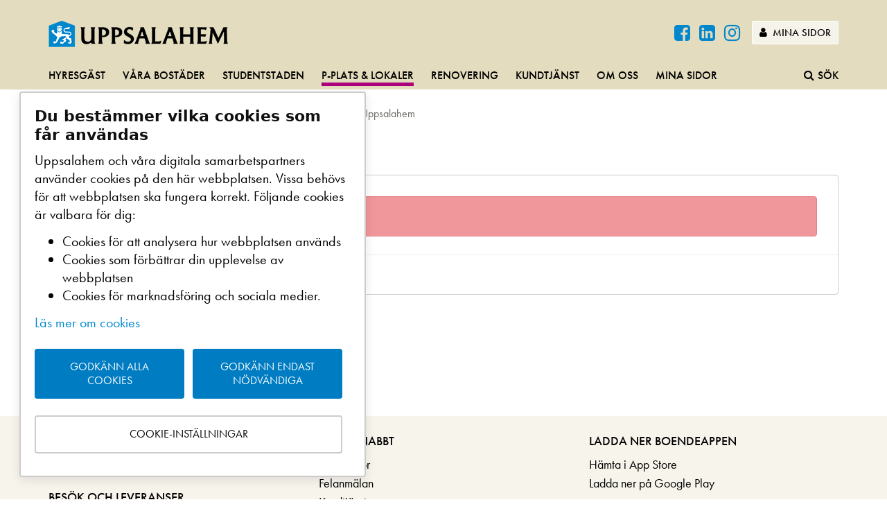

--- FILE ---
content_type: text/html; charset=utf-8
request_url: https://www.uppsalahem.se/ledigt/intresseanmalan-publik/?id=0441-802-00-8071&type=parking
body_size: 128413
content:
<!DOCTYPE html>

<html lang="sv">
<head>
    <meta charset="utf-8" />
    <title>Hyr parkering - f&#246;r dig som inte &#228;r kund hos Uppsalahem</title>
    <meta name="description" content="Du kan l&#228;mna en intresseanm&#228;lan f&#246;r att hyra parkeringsplats eller lokal hos Uppsalahem.">
    <meta name="keywords" content="">
    <meta name="viewport" content="width=device-width, initial-scale=1" />
    <meta http-equiv="Content-Type" content="text/html" charset="ISO-8859-1" />
    <meta http-equiv="X-UA-Compatible" content="IE=edge" />


    <meta name="facebook-domain-verification" content="0xojsybo51ulhai81wmpsgpm7mw83p" />
    <link rel="icon" type="image/vnd.microsoft.icon" href="/favicon.ico" />
    <link href="//netdna.bootstrapcdn.com/font-awesome/4.7.0/css/font-awesome.min.css" rel="stylesheet">
    <link rel="stylesheet" href="https://use.typekit.net/hpp7sen.css" />



        <meta name="robots" content="noindex" />
            <link rel="canonical" href="https://www.uppsalahem.se/ledigt/intresseanmalan-publik/" />
    <link href="/bundles/less?v=rqEb203STJsUFm1I3-mslm8Fxn7lwI36MshJMRIt1lQ1" rel="stylesheet"/>

    
    <!--[if lt IE 9]>
    <script src="//cdnjs.cloudflare.com/ajax/libs/html5shiv/3.7.2/html5shiv.min.js"></script>
    <script src="//cdnjs.cloudflare.com/ajax/libs/respond.js/1.4.2/respond.min.js"></script>
    <![endif]-->
    
    <script type="application/ld+json">
        {
  "@context": "https://schema.org",
  "@type": "Organization",
  "name": "Uppsalahem",
  "legalName": "Uppsalahem AB",
  "url": "https://www.uppsalahem.se/",
  "logo": "https://www.uppsalahem.se/globalassets/bilder/illustrationer/logotyper/uh-ligg.png",
  "foundingDate": "1946",
  "address": {
    "@type": "PostalAddress",
    "streetAddress": "Väderkvarnsgatan 17",
    "addressLocality": "Uppsala",
    "addressRegion": "Uppsala län",
    "postalCode": "753 30",
    "addressCountry": "Sverige"
  },
  "contactPoint": {
    "@type": "ContactPoint",
    "contactType": "customer support",
    "telephone": "018- 727 36 00"
  },
  "sameAs": [
    "https://www.facebook.com/Uppsalahem/",
    "https://twitter.com/uppsalahem",
    "https://www.instagram.com/uppsalahem/",
    "https://www.linkedin.com/company/uppsalahem-ab"
  ]
}
    </script>
    <script type="application/ld+json">
        {
  "@context": "https://schema.org",
  "@type": "BreadcrumbList",
  "itemListElement": [
    {
      "@type": "ListItem",
      "position": 1,
      "name": "Uppsalahem",
      "item": "https://www.uppsalahem.se/"
    },
    {
      "@type": "ListItem",
      "position": 2,
      "name": "P-plats & lokaler",
      "item": "https://www.uppsalahem.se/ledigt/"
    },
    {
      "@type": "ListItem",
      "position": 3,
      "name": "Hyr parkering - för dig som inte är kund hos Uppsalahem",
      "item": "https://www.uppsalahem.se/ledigt/intresseanmalan-publik/"
    }
  ]
}
    </script>
    <script type="application/ld+json">
        {
  "@context": "https://schema.org",
  "@type": "WebSite",
  "url": "https://www.uppsalahem.se/",
  "potentialAction": {
    "@type": "SearchAction",
    "target": "https://www.uppsalahem.se/sok/?q={search_term_string}",
    "query-input": "required name=search_term_string"
  }
}
    </script>
</head>
<body class="article " id="top">
    

    
    

            



<ul id="skip" class="skip-to-content">
    <li><a href="#main-content">Till huvudinnehållet på sidan</a></li>
    <li><a href="#main-navigation">Till huvudnavigationen</a></li>
    <li><a href="#" data-target=".search" class="toggle-fallout" tabindex="0">Till webbplatsens sökfunktion</a></li>
</ul>
<div id="main-container">
<header class="main-header article">
    <div class="brand-info hidden-xs">
        <div class="container">
            <div class="site-logo" >
                <a href="/">
<img src="/globalassets/bilder/illustrationer/uppsalahem.png"  alt=Uppsalahem logotyp  />
                </a>
            </div>

            <div class="toolbox hidden-xs">
                <div class="identity-dropdown">

                </div>
                <div class="header-social">
                        <a href="https://www.facebook.com/Uppsalahem/" class="btn btn-sm social-icon" target="_blank">
                            <i class="fa fa-facebook-square" aria-hidden="true" ></i>
                        </a>
                                            <a href="https://www.linkedin.com/company/uppsalahem-ab" class="btn btn-sm social-icon" target="_blank">
                            <i class="fa fa-linkedin-square" aria-hidden="true" ></i>
                        </a>
                                            <a href="https://www.instagram.com/uppsalahem/" class="btn btn-sm social-icon" target="_blank">
                            <i class="fa fa-instagram" aria-hidden="true" ></i>
                        </a>

                </div>
                

                <div class="logout-toolbar hidden">

                    <a href="/utloggning/" class="btn btn-default btn-sm cookie-signout"><i class="fa fa-sign-out"></i> Logga ut </a>
                </div>
                <div class="login-toolbar show-inline">
                    <a href="/mina-sidor/" class="btn btn-default btn-sm" ><i class="fa fa-user"></i> Mina sidor</a>
                </div>
            </div>
        </div>
    </div>
    <div class="main-menu">
        
        <div class="top-menu" id="main-navigation" tabindex="0" role="navigation">
            <div class="container">
                <nav class="hidden-xs">
<ul class="menu-lg">
        <li><a href="/hyresgast-hos-oss/">Hyresg&#228;st</a></li>
        <li><a href="/bostader/">V&#229;ra bost&#228;der</a></li>
        <li><a href="/studentstaden/">Studentstaden</a></li>
        <li class="active"><a href="/ledigt/">P-plats &amp; lokaler</a></li>
        <li><a href="/renovering/">Renovering</a></li>
        <li><a href="/kundtjanst/">Kundtj&#228;nst</a></li>
        <li><a href="/om-oss/">Om oss</a></li>
        <li><a href="/mina-sidor/">Mina sidor</a></li>

        <li class="pull-right"><a href="#" data-target=".search" class="toggle-fallout" title="Sök"><i class="fa fa-search"></i><span>Sök</span></a></li>
    

</ul>                </nav>
                <nav class="visible-xs">
                    <ul class="menu-xs">
                        <li>
                            <a href="#" class="toggle-fallout" data-target=".mobile-nav">
                                <i class="fa fa-bars"></i><span>&nbsp;Meny</span>
                            </a>
                        </li>
                            <li>
                                <a href="#" class="toggle-fallout" data-target=".search">
                                    <i class="fa fa-search"></i><span>&nbsp;Sök</span>
                                </a>
                            </li>
                        <li>

                            <a href="/mina-sidor/" class="login-toolbar show">
                                <i class="fa fa-user"></i><span>&nbsp;Mina sidor</span>
                            </a>
                        </li>
                     
                    </ul>
                </nav>
            </div>
        </div>
        <div class="fallout-container">
            <div class="fallout mobile-nav">
                <div class="fallout-inner">
                    <div class="mobile-menu">
                        <nav>


<ul>
        <li><a href="/hyresgast-hos-oss/">Hyresg&#228;st</a>
            <a class="toggle-menu"> <i class="fa fa-chevron-circle-down"></i> </a>
            <ul>
        <li class=""><a class="" href="/hyresgast-hos-oss/inflytt/">Flytta in hos Uppsalahem</a>
                        <a class="toggle-menu"> <i class="fa fa-chevron-circle-down"></i> </a>
                        <ul>
        <li class=""><a class="" href="/hyresgast-hos-oss/inflytt/tidigare-inflytt/">Tidigare in- och avflytt</a>
                                </li>
        <li class=""><a class="" href="/hyresgast-hos-oss/inflytt/nycklar--las/">L&#229;s och nycklar</a>
                                </li>
        <li class=""><a class="" href="/hyresgast-hos-oss/inflytt/fiber--tv--bredband/">Fiber / TV / Bredband</a>
                                        <a class="toggle-menu"> <i class="fa fa-chevron-circle-down"></i> </a>
                                        <ul>
        <li><a href="/hyresgast-hos-oss/inflytt/fiber--tv--bredband/koppla-in-tv-och-dator/">Inkopplingsguide fiber</a></li>
                                        </ul>
                                </li>
        <li class=""><a class="" href="/hyresgast-hos-oss/inflytt/besiktning/">Besiktning och st&#228;dning vid inflytt</a>
                                </li>
        <li class=""><a class="" href="/hyresgast-hos-oss/inflytt/hemforsakring/">Hemf&#246;rs&#228;kring</a>
                                </li>
        <li class=""><a class="" href="/hyresgast-hos-oss/inflytt/elabonnemang/">Elabonnemang</a>
                                </li>
        <li class=""><a class="" href="/hyresgast-hos-oss/inflytt/flyttanmalan/">Flyttanm&#228;lan</a>
                                </li>
        <li class=""><a class="" href="/hyresgast-hos-oss/inflytt/omradeskartor/">Omr&#229;deskartor</a>
                                </li>
                        </ul>
                    </li>
        <li class=""><a class="" href="/hyresgast-hos-oss/utflytt/">Dags att flytta ut</a>
                        <a class="toggle-menu"> <i class="fa fa-chevron-circle-down"></i> </a>
                        <ul>
        <li class=""><a class="" href="/hyresgast-hos-oss/utflytt/tidigare-avflytt/">Tidigare flytt</a>
                                </li>
        <li class=""><a class="" href="/hyresgast-hos-oss/utflytt/flyttstadning/">Flyttst&#228;dning</a>
                                        <a class="toggle-menu"> <i class="fa fa-chevron-circle-down"></i> </a>
                                        <ul>
        <li><a href="/hyresgast-hos-oss/utflytt/flyttstadning/bestall-flyttstadning/">Best&#228;ll flyttst&#228;dning</a></li>
                                        </ul>
                                </li>
        <li class=""><a class="" href="/hyresgast-hos-oss/utflytt/besiktning/">Besiktning vid utflytt</a>
                                </li>
        <li class=""><a class="" href="/hyresgast-hos-oss/utflytt/besiktningstudentbostad/">Besiktning vid utflytt fr&#229;n studentbostad</a>
                                </li>
        <li class=""><a class="" href="/hyresgast-hos-oss/utflytt/har-du-fatt-en-faktura-efter-en-besiktning/">Har du f&#229;tt en faktura efter en besiktning?</a>
                                </li>
        <li class=""><a class="" href="/hyresgast-hos-oss/utflytt/visning-av-bostaden/">Visning av bostaden</a>
                                </li>
        <li class=""><a class="" href="/hyresgast-hos-oss/utflytt/aterlamning-av-nycklar/">&#197;terl&#228;mning av nycklar</a>
                                </li>
                        </ul>
                    </li>
        <li class=""><a class="" href="/hyresgast-hos-oss/din-bostad/">Din bostad</a>
                        <a class="toggle-menu"> <i class="fa fa-chevron-circle-down"></i> </a>
                        <ul>
        <li class=""><a class="" href="/hyresgast-hos-oss/din-bostad/felanmalan/">Felanm&#228;lan</a>
                                </li>
        <li class=""><a class="" href="/hyresgast-hos-oss/din-bostad/las--nycklar/">L&#229;s och nycklar</a>
                                        <a class="toggle-menu"> <i class="fa fa-chevron-circle-down"></i> </a>
                                        <ul>
        <li><a href="/hyresgast-hos-oss/din-bostad/las--nycklar/nya-sakra-las-och-passersystem/">Nya s&#228;kra l&#229;s och passersystem</a></li>
                                        </ul>
                                </li>
        <li class=""><a class="" href="/hyresgast-hos-oss/din-bostad/uppsagning/">Upps&#228;gning</a>
                                </li>
        <li class=""><a class="" href="/hyresgast-hos-oss/din-bostad/andrahandsuthyrning--byte--overlatelse2/">Andrahand / Byte / &#214;verl&#229;telse</a>
                                        <a class="toggle-menu"> <i class="fa fa-chevron-circle-down"></i> </a>
                                        <ul>
        <li><a href="/hyresgast-hos-oss/din-bostad/andrahandsuthyrning--byte--overlatelse2/andrahandsuthyrning--byte--overlatelse/">Andrahandsuthyrning</a></li>
        <li><a href="/hyresgast-hos-oss/din-bostad/andrahandsuthyrning--byte--overlatelse2/overlatelse/">&#214;verl&#229;telse av bostad</a></li>
        <li><a href="/hyresgast-hos-oss/din-bostad/andrahandsuthyrning--byte--overlatelse2/byte-av-bostad/">Byte av bostad</a></li>
        <li><a href="/hyresgast-hos-oss/din-bostad/andrahandsuthyrning--byte--overlatelse2/otillaten-andrahandsuthyrning/">Tipsa oss om otill&#229;ten andrahandsuthyrning</a></li>
                                        </ul>
                                </li>
        <li class=""><a class="" href="/hyresgast-hos-oss/din-bostad/fiber--tv--bredband/">Fiber / TV / Bredband</a>
                                </li>
        <li class=""><a class="" href="/hyresgast-hos-oss/din-bostad/ventilation/">Ventilation</a>
                                </li>
        <li class=""><a class="" href="/hyresgast-hos-oss/din-bostad/brandskydd--sakerhet/">Brandskydd och s&#228;kerhet</a>
                                </li>
        <li class=""><a class="" href="/hyresgast-hos-oss/din-bostad/uteplats--balkong/">Uteplats och balkong</a>
                                </li>
        <li class=""><a class="" href="/hyresgast-hos-oss/din-bostad/varmt/">Varmt i l&#228;genheten</a>
                                </li>
        <li class=""><a class="" href="/hyresgast-hos-oss/din-bostad/kallt/">Kallt i l&#228;genheten</a>
                                        <a class="toggle-menu"> <i class="fa fa-chevron-circle-down"></i> </a>
                                        <ul>
        <li><a href="/hyresgast-hos-oss/din-bostad/kallt/temperaturgivare/">Temperaturgivare</a></li>
                                        </ul>
                                </li>
        <li class=""><a class="" href="/hyresgast-hos-oss/din-bostad/vattenforbrukning/">Vattenf&#246;rbrukning (IMD)</a>
                                </li>
        <li class=""><a class="" href="/hyresgast-hos-oss/din-bostad/elabonnemang/">Elabonnemang</a>
                                </li>
                        </ul>
                    </li>
        <li class=""><a class="" href="/hyresgast-hos-oss/allmanna-utrymmen-utanfor-lagenheten/">I huset och p&#229; g&#229;rden</a>
                        <a class="toggle-menu"> <i class="fa fa-chevron-circle-down"></i> </a>
                        <ul>
        <li class=""><a class="" href="/link/2c33040ad752430399ac04e32eb858a0.aspx">Omr&#229;deskartor</a>
                                </li>
        <li class=""><a class="" href="/hyresgast-hos-oss/allmanna-utrymmen-utanfor-lagenheten/tvattstuga/">Tv&#228;ttstuga</a>
                                </li>
        <li class=""><a class="" href="/hyresgast-hos-oss/allmanna-utrymmen-utanfor-lagenheten/sommaren-ar-har/">Sommar</a>
                                </li>
        <li class=""><a class="" href="/hyresgast-hos-oss/allmanna-utrymmen-utanfor-lagenheten/harliga-host/">H&#246;stst&#228;dning</a>
                                </li>
        <li class=""><a class="" href="/hyresgast-hos-oss/allmanna-utrymmen-utanfor-lagenheten/cyklar/">Cyklar</a>
                                </li>
        <li class=""><a class="" href="/hyresgast-hos-oss/allmanna-utrymmen-utanfor-lagenheten/parkering-och-garage/">Parkering och garage</a>
                                </li>
        <li class=""><a class="" href="/hyresgast-hos-oss/allmanna-utrymmen-utanfor-lagenheten/forrad/">F&#246;rr&#229;d</a>
                                </li>
        <li class=""><a class="" href="/hyresgast-hos-oss/allmanna-utrymmen-utanfor-lagenheten/trapphus/">Trapphus och entr&#233;</a>
                                </li>
        <li class=""><a class="" href="/hyresgast-hos-oss/allmanna-utrymmen-utanfor-lagenheten/nu-varstadar-vi/">V&#229;rst&#228;dning</a>
                                </li>
        <li class=""><a class="" href="/hyresgast-hos-oss/allmanna-utrymmen-utanfor-lagenheten/snorojning/">Sn&#246;r&#246;jning</a>
                                </li>
        <li class=""><a class="" href="/hyresgast-hos-oss/allmanna-utrymmen-utanfor-lagenheten/ny-lag-om-rokning/">R&#246;kning</a>
                                </li>
        <li class=""><a class="" href="/hyresgast-hos-oss/allmanna-utrymmen-utanfor-lagenheten/laddplats-for-elbil/">Laddningsplats f&#246;r elbil</a>
                                </li>
        <li class=""><a class="" href="/hyresgast-hos-oss/allmanna-utrymmen-utanfor-lagenheten/fordonspool/">Fordonspool</a>
                                </li>
                        </ul>
                    </li>
        <li class=""><a class="" href="/hyresgast-hos-oss/att-bo-i-hyresratt/">Att bo i hyresr&#228;tt</a>
                        <a class="toggle-menu"> <i class="fa fa-chevron-circle-down"></i> </a>
                        <ul>
        <li class=""><a class="" href="/hyresgast-hos-oss/att-bo-i-hyresratt/vanliga-fragor/">Vanliga fr&#229;gor</a>
                                </li>
        <li class=""><a class="" href="/hyresgast-hos-oss/att-bo-i-hyresratt/hyresgastens-ansvar/">Hyresg&#228;stens ansvar</a>
                                </li>
        <li class=""><a class="" href="/hyresgast-hos-oss/att-bo-i-hyresratt/uppsalahems-ansvar/">Uppsalahems ansvar</a>
                                </li>
        <li class=""><a class="" href="/hyresgast-hos-oss/att-bo-i-hyresratt/boendeinflytande/">Boendeinflytande</a>
                                </li>
        <li class=""><a class="" href="/hyresgast-hos-oss/att-bo-i-hyresratt/hyreskollen/">Hyreskollen</a>
                                </li>
                        </ul>
                    </li>
        <li class=""><a class="" href="/hyresgast-hos-oss/ditt-grona-boende/">Milj&#246;, sophantering och &#229;tervinning</a>
                        <a class="toggle-menu"> <i class="fa fa-chevron-circle-down"></i> </a>
                        <ul>
        <li class=""><a class="" href="/hyresgast-hos-oss/ditt-grona-boende/sopor/">Sopor</a>
                                </li>
        <li class=""><a class="" href="/hyresgast-hos-oss/ditt-grona-boende/papperspasar/">Pappersp&#229;sar</a>
                                </li>
        <li class=""><a class="" href="/hyresgast-hos-oss/ditt-grona-boende/tack-for-att-du-kallsorterar/">Tack f&#246;r att du k&#228;llsorterar</a>
                                </li>
        <li class=""><a class="" href="/hyresgast-hos-oss/ditt-grona-boende/tio-enkla-spartips/">Tio enkla energispartips</a>
                                </li>
        <li class=""><a class="" href="/hyresgast-hos-oss/ditt-grona-boende/ateranvand-och-atervinn/">&#197;teranv&#228;nd och &#229;tervinn</a>
                                </li>
        <li class=""><a class="" href="/hyresgast-hos-oss/ditt-grona-boende/laddningsplats-for-elbil/">Laddningsplats f&#246;r elbil</a>
                                </li>
        <li class=""><a class="" href="/hyresgast-hos-oss/ditt-grona-boende/grovsopor/">Grovsopor</a>
                                </li>
        <li class=""><a class="" href="/hyresgast-hos-oss/ditt-grona-boende/radon/">Radon</a>
                                </li>
                        </ul>
                    </li>
        <li class=""><a class="" href="/hyresgast-hos-oss/sa-har-skoter-du-om-ditt-boende/">Sk&#246;t om ditt boende</a>
                        <a class="toggle-menu"> <i class="fa fa-chevron-circle-down"></i> </a>
                        <ul>
        <li class=""><a class="" href="/hyresgast-hos-oss/sa-har-skoter-du-om-ditt-boende/kyl-frys-spis-och-fakt/">Kyl, frys, spis och fl&#228;kt</a>
                                </li>
        <li class=""><a class="" href="/hyresgast-hos-oss/sa-har-skoter-du-om-ditt-boende/rensa-avloppet/">Rensa avloppet</a>
                                </li>
        <li class=""><a class="" href="/hyresgast-hos-oss/sa-har-skoter-du-om-ditt-boende/borra-och-hanga-upp-saker-pa-vaggen/">Borra och h&#228;nga upp saker p&#229; v&#228;ggen</a>
                                </li>
        <li class=""><a class="" href="/hyresgast-hos-oss/sa-har-skoter-du-om-ditt-boende/skadedjur/">Skadedjur</a>
                                </li>
        <li class=""><a class="" href="/hyresgast-hos-oss/sa-har-skoter-du-om-ditt-boende/fixa-och-laga/">Filmer – s&#229; h&#228;r fixar du enkla fel sj&#228;lv!</a>
                                </li>
        <li class=""><a class="" href="/hyresgast-hos-oss/sa-har-skoter-du-om-ditt-boende/laga-pa-egen-hand/">Lampor, lysr&#246;r och s&#228;kringar</a>
                                </li>
        <li class=""><a class="" href="/hyresgast-hos-oss/sa-har-skoter-du-om-ditt-boende/fixa-och-gora-om-hemma/">Fixa och g&#246;ra om hemma</a>
                                </li>
        <li class=""><a class="" href="/hyresgast-hos-oss/sa-har-skoter-du-om-ditt-boende/persienner-och-markiser/">Persienner och markiser</a>
                                </li>
        <li class=""><a class="" href="/hyresgast-hos-oss/sa-har-skoter-du-om-ditt-boende/tvatta-och-stada-miljovanligt/">St&#228;da och ta hand om ditt boende</a>
                                </li>
        <li class=""><a class="" href="/hyresgast-hos-oss/sa-har-skoter-du-om-ditt-boende/mala-och-tapetsera/">M&#229;la och tapetsera</a>
                                        <a class="toggle-menu"> <i class="fa fa-chevron-circle-down"></i> </a>
                                        <ul>
        <li><a href="/hyresgast-hos-oss/sa-har-skoter-du-om-ditt-boende/mala-och-tapetsera/studentbostad-mala-om-vaggar-och-nya-golv/">Studentbostad, m&#229;la om v&#228;ggar och nya golv</a></li>
                                        </ul>
                                </li>
                        </ul>
                    </li>
        <li class=""><a class="" href="/hyresgast-hos-oss/ett-tryggt-trivsamt-och-sakert-boende/">Ett tryggt, trivsamt och s&#228;kert boende</a>
                        <a class="toggle-menu"> <i class="fa fa-chevron-circle-down"></i> </a>
                        <ul>
        <li class=""><a class="" href="/hyresgast-hos-oss/ett-tryggt-trivsamt-och-sakert-boende/storingar/">St&#246;rningar</a>
                                </li>
        <li class=""><a class="" href="/hyresgast-hos-oss/ett-tryggt-trivsamt-och-sakert-boende/trygghetsvandringar/">Trygghetsvandringar</a>
                                </li>
        <li class=""><a class="" href="/hyresgast-hos-oss/ett-tryggt-trivsamt-och-sakert-boende/grannsamverkan/">Grannsamverkan</a>
                                        <a class="toggle-menu"> <i class="fa fa-chevron-circle-down"></i> </a>
                                        <ul>
        <li><a href="/hyresgast-hos-oss/ett-tryggt-trivsamt-och-sakert-boende/grannsamverkan/grannar-samverkar-i-gottsunda/">Grannar samverkar i Gottsunda</a></li>
                                        </ul>
                                </li>
        <li class=""><a class="" href="/hyresgast-hos-oss/ett-tryggt-trivsamt-och-sakert-boende/vaga-bry-dig-om-din-granne/">V&#229;ga bry dig om din granne</a>
                                </li>
        <li class=""><a class="" href="/hyresgast-hos-oss/ett-tryggt-trivsamt-och-sakert-boende/trygghetskameror/">Trygghetskameror</a>
                                </li>
        <li class=""><a class="" href="/hyresgast-hos-oss/ett-tryggt-trivsamt-och-sakert-boende/tipsa-polisen-och-ungdomsjouren/">Tipsa polisen och ungdomsjouren!</a>
                                </li>
        <li class=""><a class="" href="/hyresgast-hos-oss/ett-tryggt-trivsamt-och-sakert-boende/krisberedskap-och-skyddsrum/">Krisberedskap och skyddsrum</a>
                                </li>
        <li class=""><a class="" href="/hyresgast-hos-oss/ett-tryggt-trivsamt-och-sakert-boende/om-varmen-forsvinner/">Om v&#228;rmen f&#246;rsvinner</a>
                                </li>
        <li class=""><a class="" href="/hyresgast-hos-oss/ett-tryggt-trivsamt-och-sakert-boende/trygga-trappan/">Trygga trappan</a>
                                </li>
                        </ul>
                    </li>
        <li class=""><a class="" href="/hyresgast-hos-oss/boendeappen/">Boendeappen</a>
                    </li>
        <li class=""><a class="" href="/hyresgast-hos-oss/hemlangtan-din-kundtidning/">Heml&#228;ngtan - din kundtidning</a>
                        <a class="toggle-menu"> <i class="fa fa-chevron-circle-down"></i> </a>
                        <ul>
        <li class=""><a class="" href="/hyresgast-hos-oss/hemlangtan-din-kundtidning/tidigare-nummer-av-hemlangtan/">Tidigare nummer av Heml&#228;ngtan</a>
                                </li>
                        </ul>
                    </li>
        <li class=""><a class="" href="/hyresgast-hos-oss/lokalhyresgast/">Hyra lokal</a>
                        <a class="toggle-menu"> <i class="fa fa-chevron-circle-down"></i> </a>
                        <ul>
        <li class=""><a class="" href="/hyresgast-hos-oss/lokalhyresgast/lokaler/">Lediga lokaler</a>
                                </li>
        <li class=""><a class="" href="/hyresgast-hos-oss/lokalhyresgast/att-tanka-pa-vid-inflytt/">Att t&#228;nka p&#229; vid inflytt</a>
                                </li>
        <li class=""><a class="" href="/hyresgast-hos-oss/lokalhyresgast/felanmalan/">Felanm&#228;lan</a>
                                </li>
        <li class=""><a class="" href="/hyresgast-hos-oss/lokalhyresgast/uppsagning/">Upps&#228;gning</a>
                                </li>
        <li class=""><a class="" href="/hyresgast-hos-oss/lokalhyresgast/avflytt/">Att t&#228;nka p&#229; vid avflytt</a>
                                </li>
        <li class=""><a class="" href="/hyresgast-hos-oss/lokalhyresgast/fiber-i-lokalen/">Fiber i lokalen</a>
                                </li>
        <li class=""><a class="" href="/hyresgast-hos-oss/lokalhyresgast/las--nycklar/">L&#229;s och nycklar</a>
                                </li>
        <li class=""><a class="" href="/hyresgast-hos-oss/lokalhyresgast/skotsel/">Sk&#246;tsel</a>
                                </li>
        <li class=""><a class="" href="/link/693f711739f2420abc49faab9fbcbfce.aspx?type-filter=Lokalhyresg&#228;st&amp;category-filter=">Vanliga fr&#229;gor</a>
                                </li>
        <li class=""><a class="" href="/hyresgast-hos-oss/lokalhyresgast/forandrade-behov/">F&#246;r&#228;ndrade behov</a>
                                </li>
        <li class=""><a class="" href="/hyresgast-hos-oss/lokalhyresgast/andrahandsuthyrningbyteoverlatelse/">Andrahandsuthyrning/&#246;verl&#229;telse</a>
                                </li>
        <li class=""><a class="" href="/hyresgast-hos-oss/lokalhyresgast/skyltning/">Skyltning</a>
                                </li>
                        </ul>
                    </li>
        <li class=""><a class="" href="/hyresgast-hos-oss/aktiviteter-och-erbjudanden/">Aktiviteter och erbjudanden</a>
                        <a class="toggle-menu"> <i class="fa fa-chevron-circle-down"></i> </a>
                        <ul>
        <li class=""><a class="" href="/hyresgast-hos-oss/aktiviteter-och-erbjudanden/kul-pa-is/">Kul p&#229; is</a>
                                </li>
        <li class=""><a class="" href="/hyresgast-hos-oss/aktiviteter-och-erbjudanden/bilpool/">Bilpool</a>
                                </li>
        <li class=""><a class="" href="/hyresgast-hos-oss/aktiviteter-och-erbjudanden/sommarskolor/">Sommarskolor</a>
                                </li>
        <li class=""><a class="" href="/hyresgast-hos-oss/aktiviteter-och-erbjudanden/moteplats-gottsunda/">M&#246;tesplats Gottsunda</a>
                                </li>
        <li class=""><a class="" href="/hyresgast-hos-oss/aktiviteter-och-erbjudanden/uthyrning-bjorngarden/">Uthyrning Bj&#246;rng&#229;rden</a>
                                </li>
        <li class=""><a class="" href="/hyresgast-hos-oss/aktiviteter-och-erbjudanden/septemberfest/">Septemberfest S&#228;vja</a>
                                </li>
                        </ul>
                    </li>
            </ul>
        </li>
        <li><a href="/bostader/">V&#229;ra bost&#228;der</a>
            <a class="toggle-menu"> <i class="fa fa-chevron-circle-down"></i> </a>
            <ul>
        <li class=""><a class="" href="/bostader/vill-du-bo-hos-oss/">Vill du bo hos oss?</a>
                    </li>
        <li class=""><a class="" href="/bostader/vara-omraden/">V&#229;ra omr&#229;den</a>
                        <a class="toggle-menu"> <i class="fa fa-chevron-circle-down"></i> </a>
                        <ul>
        <li class=""><a class="" href="/bostader/vara-omraden/almunge/">Stadsdelen Almunge</a>
                                </li>
        <li class=""><a class="" href="/bostader/vara-omraden/stadsdelen-balinge/">Stadsdelen B&#228;linge</a>
                                </li>
        <li class=""><a class="" href="/bostader/vara-omraden/stadsdelen-bjorklinge/">Stadsdelen Bj&#246;rklinge</a>
                                </li>
        <li class=""><a class="" href="/bostader/vara-omraden/stadsdelen-eriksberg/">Stadsdelen Eriksberg</a>
                                </li>
        <li class=""><a class="" href="/bostader/vara-omraden/stadsdelen-flogsta-ekeby/">Stadsdelen Flogsta-Ekeby</a>
                                </li>
        <li class=""><a class="" href="/bostader/vara-omraden/stadsdelen-falhagen1/">Stadsdelen F&#229;lhagen</a>
                                </li>
        <li class=""><a class="" href="/bostader/vara-omraden/stadsdelen-gottsunda/">Stadsdelen Gottsunda</a>
                                </li>
        <li class=""><a class="" href="/bostader/vara-omraden/gunstabygden/">Stadsdelen Gunsta</a>
                                </li>
        <li class=""><a class="" href="/bostader/vara-omraden/stadsdelen-haga/">Stadsdelen H&#229;ga</a>
                                </li>
        <li class=""><a class="" href="/bostader/vara-omraden/stadsdelen-innerstaden/">Stadsdelen Innerstaden</a>
                                </li>
        <li class=""><a class="" href="/bostader/vara-omraden/stadsdelen-kapellgardet/">Stadsdelen Kapellg&#228;rdet</a>
                                </li>
        <li class=""><a class="" href="/bostader/vara-omraden/stadsdelen-kvarngardet/">Stadsdelen Kvarng&#228;rdet</a>
                                </li>
        <li class=""><a class="" href="/bostader/vara-omraden/stadsdelen-kabo/">Stadsdelen K&#229;bo</a>
                                </li>
        <li class=""><a class="" href="/bostader/vara-omraden/stadsdelen-luthagen/">Stadsdelen Luthagen</a>
                                </li>
        <li class=""><a class="" href="/bostader/vara-omraden/stadsdelen-lanna/">Stadsdelen L&#228;nna</a>
                                </li>
        <li class=""><a class="" href="/bostader/vara-omraden/stadsdelen-nantuna/">Stadsdelen N&#229;ntuna</a>
                                </li>
        <li class=""><a class="" href="/bostader/vara-omraden/stadsdelen-rickomberga/">Stadsdelen Rickomberga</a>
                                </li>
        <li class=""><a class="" href="/bostader/vara-omraden/salabacke1/">Sala Backe</a>
                                </li>
        <li class=""><a class="" href="/bostader/vara-omraden/slavsta/">Stadsdelen Slavsta</a>
                                </li>
        <li class=""><a class="" href="/bostader/vara-omraden/stadsdelen-stenhagen/">Stadsdelen Stenhagen</a>
                                </li>
        <li class=""><a class="" href="/bostader/vara-omraden/storvretabygden/">Storvretabygden</a>
                                </li>
        <li class=""><a class="" href="/bostader/vara-omraden/stadsdelen-sunnersta/">Stadsdelen Sunnersta</a>
                                </li>
        <li class=""><a class="" href="/bostader/vara-omraden/stadsdelen-svartbacken/">Stadsdelen Svartb&#228;cken</a>
                                </li>
        <li class=""><a class="" href="/bostader/vara-omraden/stadsdelen-savja/">Stadsdelen S&#228;vja</a>
                                </li>
        <li class=""><a class="" href="/bostader/vara-omraden/stadsdelen-tunabackar/">Stadsdelen Tuna backar</a>
                                </li>
        <li class=""><a class="" href="/bostader/vara-omraden/stadsdelen-valsatra/">Stadsdelen Vals&#228;tra</a>
                                </li>
        <li class=""><a class="" href="/bostader/vara-omraden/stadsdelen-vange/">Stadsdelen V&#228;nge</a>
                                </li>
        <li class=""><a class="" href="/bostader/vara-omraden/bjorngarden-seniorboende/">Bj&#246;rng&#229;rden Seniorboende</a>
                                </li>
        <li class=""><a class="" href="/bostader/vara-omraden/blodstensvagen/">Blodstenen</a>
                                </li>
        <li class=""><a class="" href="/bostader/vara-omraden/dag-hammarskjolds-vag/">Dag Hammarskj&#246;lds v&#228;g</a>
                                </li>
        <li class=""><a class="" href="/bostader/vara-omraden/dansmastaren/">Dansm&#228;staren</a>
                                </li>
        <li class=""><a class="" href="/bostader/vara-omraden/djaknegatan-hoghus/">Dj&#228;knegatan H&#246;ghus</a>
                                </li>
        <li class=""><a class="" href="/bostader/vara-omraden/djaknegatan-laghus/">Dj&#228;knegatan L&#229;ghus</a>
                                </li>
        <li class=""><a class="" href="/bostader/vara-omraden/einar/">Einar</a>
                                </li>
        <li class=""><a class="" href="/bostader/vara-omraden/ekebyvagen-student/">Ekebyv&#228;gen Student</a>
                                </li>
        <li class=""><a class="" href="/bostader/vara-omraden/flojtvagen-1/">Fl&#246;jtv&#228;gen 1</a>
                                </li>
        <li class=""><a class="" href="/bostader/vara-omraden/faltlakaren/">F&#228;ltl&#228;karen</a>
                                </li>
        <li class=""><a class="" href="/bostader/vara-omraden/gamla-studentstaden/">Gamla Studentstaden</a>
                                </li>
        <li class=""><a class="" href="/bostader/vara-omraden/hamberg/">Hamberg</a>
                                </li>
        <li class=""><a class="" href="/bostader/vara-omraden/koret/">Koret</a>
                                </li>
        <li class=""><a class="" href="/bostader/vara-omraden/observatoriet/">Observatoriet</a>
                                </li>
        <li class=""><a class="" href="/bostader/vara-omraden/rackarberget/">Rackarberget</a>
                                </li>
        <li class=""><a class="" href="/bostader/vara-omraden/rosendal/">Rosendal</a>
                                </li>
        <li class=""><a class="" href="/bostader/vara-omraden/Spexaren/">Spexaren</a>
                                </li>
        <li class=""><a class="" href="/bostader/vara-omraden/sverre/">Sverre</a>
                                </li>
        <li class=""><a class="" href="/bostader/vara-omraden/sverre-gardhus/">Sverre G&#229;rdshus</a>
                                </li>
        <li class=""><a class="" href="/bostader/vara-omraden/sodra-langasvagen/">S&#246;dra L&#229;ng&#229;sv&#228;gen</a>
                                </li>
        <li class=""><a class="" href="/bostader/vara-omraden/takryttaren/">Takryttaren</a>
                                </li>
        <li class=""><a class="" href="/bostader/vara-omraden/valthornsvagen/">Valthornsv&#228;gen</a>
                                </li>
        <li class=""><a class="" href="/bostader/vara-omraden/von-kraemers-alle/">Von Kraemers all&#233;</a>
                                </li>
        <li class=""><a class="" href="/bostader/vara-omraden/vaktargatan/">V&#228;ktargatan</a>
                                </li>
        <li class=""><a class="" href="/bostader/vara-omraden/ostra-backlosa---trahusen/">&#214;stra B&#228;ckl&#246;sa - Tr&#228;husen</a>
                                </li>
        <li class=""><a class="" href="/bostader/vara-omraden/august-sodermans-vag1/">August S&#246;dermans v&#228;g</a>
                                </li>
        <li class=""><a class="" href="/bostader/vara-omraden/august-sodermans-vag2/">August S&#246;dermans v&#228;g</a>
                                </li>
        <li class=""><a class="" href="/bostader/vara-omraden/peterson-bergers-vag1/">Peterson Bergers v&#228;g</a>
                                </li>
        <li class=""><a class="" href="/bostader/vara-omraden/gjutarangen1/">Gjutarangen</a>
                                </li>
        <li class=""><a class="" href="/bostader/vara-omraden/marmorvagen-modullagenheter/">Marmorv&#228;gen modull&#228;genheter</a>
                                </li>
        <li class=""><a class="" href="/bostader/vara-omraden/0593/">Bj&#246;rng&#229;rden nyproduktion</a>
                                </li>
        <li class=""><a class="" href="/bostader/vara-omraden/bjorngarden-samlingssida/">Bj&#246;rng&#229;rden</a>
                                </li>
        <li class=""><a class="" href="/bostader/vara-omraden/sodra-rosendal/">S&#246;dra Rosendal</a>
                                </li>
        <li class=""><a class="" href="/bostader/vara-omraden/daggvidet/">Daggvidet</a>
                                </li>
        <li class=""><a class="" href="/bostader/vara-omraden/backrosen/">B&#228;ckrosen</a>
                                </li>
        <li class=""><a class="" href="/bostader/vara-omraden/sverre-student/">Sverre Student</a>
                                </li>
                        </ul>
                    </li>
        <li class=""><a class="" href="/bostader/nyproduktion/">Nyproduktion</a>
                    </li>
        <li class=""><a class="" href="/bostader/vara-boendeformer/">V&#229;ra boendeformer</a>
                        <a class="toggle-menu"> <i class="fa fa-chevron-circle-down"></i> </a>
                        <ul>
        <li class=""><a class="" href="/bostader/vara-boendeformer/bostader/">Bost&#228;der</a>
                                </li>
        <li class=""><a class="" href="/bostader/vara-boendeformer/studentbostader/">Studentbost&#228;der</a>
                                </li>
        <li class=""><a class="" href="/bostader/vara-boendeformer/korttidskontrakt/">Korttidskontrakt</a>
                                </li>
        <li class=""><a class="" href="/bostader/vara-boendeformer/ungdomsboende/">Ungdomsbost&#228;der</a>
                                </li>
        <li class=""><a class="" href="/bostader/vara-boendeformer/seniorboende/">Seniorboende 65+</a>
                                </li>
                        </ul>
                    </li>
            </ul>
        </li>
        <li><a href="/studentstaden/">Studentstaden</a>
            <a class="toggle-menu"> <i class="fa fa-chevron-circle-down"></i> </a>
            <ul>
        <li class=""><a class="" href="/studentstaden/vara-studentomraden/">V&#229;ra studentomr&#229;den</a>
                    </li>
        <li class=""><a class="" href="/studentstaden/uthyrningskriterier/">Uthyrningskriterier</a>
                    </li>
        <li class=""><a class="" href="/studentstaden/hyra/">Hyran</a>
                    </li>
        <li class=""><a class="" href="/studentstaden/i-borjan-av-ditt-boende/">I b&#246;rjan av ditt boende</a>
                    </li>
        <li class=""><a class="" href="/studentstaden/trivselregler/">Trivselregler</a>
                    </li>
        <li class=""><a class="" href="/studentstaden/studiekontroll/">Studiekontroll</a>
                    </li>
        <li class=""><a class="" href="/studentstaden/skotsel-av-din-bostad/">Sk&#246;tsel av din bostad</a>
                        <a class="toggle-menu"> <i class="fa fa-chevron-circle-down"></i> </a>
                        <ul>
        <li class=""><a class="" href="/studentstaden/skotsel-av-din-bostad/uteplatser-pa-vaktargatan/">Uteplatser p&#229; V&#228;ktargatan</a>
                                </li>
        <li class=""><a class="" href="/studentstaden/skotsel-av-din-bostad/uteplats-djaknegatan/">Uteplats Dj&#228;knegatan</a>
                                </li>
        <li class=""><a class="" href="/studentstaden/skotsel-av-din-bostad/studentbostad-mala-om-vaggar-och-nya-golv/">Studentbostad, m&#229;la om v&#228;ggar och nya golv</a>
                                </li>
                        </ul>
                    </li>
        <li class=""><a class="" href="/studentstaden/bo-i-korridor/">Bo i korridor</a>
                    </li>
            </ul>
        </li>
        <li class="open"><a class="active" href="/ledigt/">P-plats &amp; lokaler</a>
        </li>
        <li><a href="/renovering/">Renovering</a>
            <a class="toggle-menu"> <i class="fa fa-chevron-circle-down"></i> </a>
            <ul>
        <li class=""><a class="" href="/renovering/renovering-steg-for-steg/">Renovering steg f&#246;r steg</a>
                        <a class="toggle-menu"> <i class="fa fa-chevron-circle-down"></i> </a>
                        <ul>
        <li class=""><a class="" href="/renovering/renovering-steg-for-steg/forberedande-arbete-och-besiktning-infor-renovering/">F&#246;rberedande arbete och besiktning inf&#246;r renovering</a>
                                </li>
        <li class=""><a class="" href="/renovering/renovering-steg-for-steg/renoveringsplan/">Renoveringsplan</a>
                                </li>
        <li class=""><a class="" href="/renovering/renovering-steg-for-steg/innan-renoveringstart/">Innan renoveringstart</a>
                                        <a class="toggle-menu"> <i class="fa fa-chevron-circle-down"></i> </a>
                                        <ul>
        <li><a href="/renovering/renovering-steg-for-steg/innan-renoveringstart/ditt-medgivande-till-renoveringen/">Ditt medgivande till renoveringen</a></li>
                                        </ul>
                                </li>
        <li class=""><a class="" href="/renovering/renovering-steg-for-steg/renovering/">Renovering</a>
                                        <a class="toggle-menu"> <i class="fa fa-chevron-circle-down"></i> </a>
                                        <ul>
        <li><a href="/renovering/renovering-steg-for-steg/renovering/var-ombyggandssamordnare-sofia/">V&#229;r ombyggandssamordnare Sofia</a></li>
                                        </ul>
                                </li>
        <li class=""><a class="" href="/renovering/renovering-steg-for-steg/eriksbergsmodellen/">Eriksbergsmodellen</a>
                                </li>
                        </ul>
                    </li>
        <li class=""><a class="" href="/renovering/sa-tar-vi-hand-om-vara-hus/">S&#229; tar vi hand om v&#229;ra hus</a>
                        <a class="toggle-menu"> <i class="fa fa-chevron-circle-down"></i> </a>
                        <ul>
        <li class=""><a class="" href="/renovering/sa-tar-vi-hand-om-vara-hus/hiss/">Hiss</a>
                                </li>
        <li class=""><a class="" href="/renovering/sa-tar-vi-hand-om-vara-hus/ventilation/">Ventilation</a>
                                </li>
        <li class=""><a class="" href="/renovering/sa-tar-vi-hand-om-vara-hus/badrum/">Badrum</a>
                                </li>
        <li class=""><a class="" href="/renovering/sa-tar-vi-hand-om-vara-hus/renovering-av-el/">Renovering av el</a>
                                </li>
        <li class=""><a class="" href="/renovering/sa-tar-vi-hand-om-vara-hus/stambyte/">Stambyte</a>
                                </li>
        <li class=""><a class="" href="/renovering/sa-tar-vi-hand-om-vara-hus/ovriga-atgarder/">&#214;vriga &#229;tg&#228;rder</a>
                                        <a class="toggle-menu"> <i class="fa fa-chevron-circle-down"></i> </a>
                                        <ul>
        <li><a href="/renovering/sa-tar-vi-hand-om-vara-hus/ovriga-atgarder/kulvertar/">Kulvertar</a></li>
        <li><a href="/renovering/sa-tar-vi-hand-om-vara-hus/ovriga-atgarder/belysning/">Belysning</a></li>
                                        </ul>
                                </li>
        <li class=""><a class="" href="/renovering/sa-tar-vi-hand-om-vara-hus/byggnadsvard-och-tidstypisk-renovering/">Byggnadsv&#229;rd och tidstypisk renovering</a>
                                </li>
        <li class=""><a class="" href="/renovering/sa-tar-vi-hand-om-vara-hus/avfallstrappan/">Avfallstrappan</a>
                                </li>
        <li class=""><a class="" href="/renovering/sa-tar-vi-hand-om-vara-hus/markarbeten/">Markarbeten</a>
                                </li>
        <li class=""><a class="" href="/renovering/sa-tar-vi-hand-om-vara-hus/renovering-av-fonster/">Renovering av f&#246;nster</a>
                                </li>
        <li class=""><a class="" href="/renovering/sa-tar-vi-hand-om-vara-hus/filmer-pa-olika-renoveringar/">Filmer p&#229; olika renoveringar</a>
                                </li>
                        </ul>
                    </li>
        <li class=""><a class="" href="/renovering/pagaende-renoveringar/">P&#229;g&#229;ende renoveringar</a>
                        <a class="toggle-menu"> <i class="fa fa-chevron-circle-down"></i> </a>
                        <ul>
        <li class=""><a class="" href="/renovering/pagaende-renoveringar/granitvagen/">Granitv&#228;gen</a>
                                        <a class="toggle-menu"> <i class="fa fa-chevron-circle-down"></i> </a>
                                        <ul>
        <li><a href="/renovering/pagaende-renoveringar/granitvagen/aktuellt-pa-granitvagen/">Aktuellt p&#229; Granitv&#228;gen</a></li>
        <li><a href="/renovering/pagaende-renoveringar/granitvagen/det-har-ska-vi-gora-hos-dig/">Det h&#228;r ska vi g&#246;ra hos dig</a></li>
        <li><a href="/renovering/pagaende-renoveringar/granitvagen/sa-har-paverkas-din-hyra/">S&#229; h&#228;r p&#229;verkas din hyra</a></li>
        <li><a href="/renovering/pagaende-renoveringar/granitvagen/medgivande/">Medgivande</a></li>
        <li><a href="/renovering/pagaende-renoveringar/granitvagen/graniten-kvarboende/">Kvarboende under renoveringen</a></li>
        <li><a href="/renovering/pagaende-renoveringar/granitvagen/digitalt-informationsmote/">Digitalt informationsm&#246;te</a></li>
        <li><a href="/renovering/pagaende-renoveringar/granitvagen/fragor-och-svar/">Fr&#229;gor och svar</a></li>
        <li><a href="/renovering/pagaende-renoveringar/granitvagen/aktuellt-eriksberg/">Om renoveringen i Eriksberg</a></li>
        <li><a href="/renovering/pagaende-renoveringar/granitvagen/information-infor-atgarder-i-din-lagenhet/">Information inf&#246;r &#229;tg&#228;rder i din l&#228;genhet</a></li>
        <li><a href="/renovering/pagaende-renoveringar/granitvagen/kundundersokning-om-renoveringen/">Kundunders&#246;kning om renoveringen</a></li>
                                        </ul>
                                </li>
        <li class=""><a class="" href="/renovering/pagaende-renoveringar/lapplandsresa/">Lapplandsresan</a>
                                </li>
        <li class=""><a class="" href="/renovering/pagaende-renoveringar/rackarberget/">Rackarberget</a>
                                        <a class="toggle-menu"> <i class="fa fa-chevron-circle-down"></i> </a>
                                        <ul>
        <li><a href="/renovering/pagaende-renoveringar/rackarberget/korttidskontrakt-rackarbergsgatan/">Korttidskontrakt Rackarbergsgatan</a></li>
                                        </ul>
                                </li>
        <li class=""><a class="" href="/renovering/pagaende-renoveringar/solceller/">Solceller</a>
                                </li>
        <li class=""><a class="" href="/renovering/pagaende-renoveringar/johannesbacksgatan-56-78-sala-backe/">Johannesb&#228;cksgatan 56-78, Sala backe</a>
                                </li>
        <li class=""><a class="" href="/renovering/pagaende-renoveringar/gottsunda/">Gottsunda</a>
                                        <a class="toggle-menu"> <i class="fa fa-chevron-circle-down"></i> </a>
                                        <ul>
        <li><a href="/renovering/pagaende-renoveringar/gottsunda/boendeinflytande-och-dialog/">Boendeinflytande och dialog</a></li>
        <li><a href="/renovering/pagaende-renoveringar/gottsunda/tyck-till-i-gottsunda/">Tyck till i Gottsunda</a></li>
                                        </ul>
                                </li>
        <li class=""><a class="" href="/renovering/pagaende-renoveringar/marmorvagen-6-16/">Marmorv&#228;gen 6-16</a>
                                </li>
        <li class=""><a class="" href="/renovering/pagaende-renoveringar/barum/">B&#228;rum</a>
                                </li>
        <li class=""><a class="" href="/renovering/pagaende-renoveringar/smarta-fastigheter/">Smarta fastigheter</a>
                                </li>
        <li class=""><a class="" href="/renovering/pagaende-renoveringar/fonsterrenovering--pa-peterson-bergers-vag-21-91/">Peterson Bergers v&#228;g 21-91 – f&#246;nsterrenovering</a>
                                </li>
                        </ul>
                    </li>
        <li class=""><a class="" href="/renovering/renoveringsparm/">Renoveringsp&#228;rm</a>
                        <a class="toggle-menu"> <i class="fa fa-chevron-circle-down"></i> </a>
                        <ul>
        <li class=""><a class="" href="/renovering/renoveringsparm/ditt-medgivande-till-renovering/">Ditt medgivande till renovering</a>
                                </li>
                        </ul>
                    </li>
        <li class=""><a class="" href="/renovering/renovera-hemma/">Renovera hemma</a>
                        <a class="toggle-menu"> <i class="fa fa-chevron-circle-down"></i> </a>
                        <ul>
        <li class=""><a class="" href="/renovering/renovera-hemma/sortiment/">Sortiment</a>
                                        <a class="toggle-menu"> <i class="fa fa-chevron-circle-down"></i> </a>
                                        <ul>
        <li><a href="/renovering/renovera-hemma/sortiment/golv--linoleum/">Golv - Linoleum</a></li>
        <li><a href="/renovering/renovera-hemma/sortiment/golv--laminat/">Golv - Laminat</a></li>
        <li><a href="/renovering/renovera-hemma/sortiment/spis/">Spis</a></li>
        <li><a href="/renovering/renovera-hemma/sortiment/sakerhetsdorr/">S&#228;kerhetsd&#246;rr</a></li>
        <li><a href="/renovering/renovera-hemma/sortiment/malning-och-tapetsering/">M&#229;lning och tapetsering</a></li>
        <li><a href="/renovering/renovera-hemma/sortiment/diskmaskin/">Diskmaskin</a></li>
                                        </ul>
                                </li>
        <li class=""><a class="" href="/renovering/renovera-hemma/kokspaket/">K&#246;kspaket</a>
                                        <a class="toggle-menu"> <i class="fa fa-chevron-circle-down"></i> </a>
                                        <ul>
        <li><a href="/renovering/renovera-hemma/kokspaket/standard/">Standard</a></li>
        <li><a href="/renovering/renovera-hemma/kokspaket/liten/">Liten</a></li>
                                        </ul>
                                </li>
        <li class=""><a class="" href="/renovering/renovera-hemma/sa-gor-du-en-bestallning/">S&#229; g&#246;r du en best&#228;llning</a>
                                </li>
        <li class=""><a class="" href="/renovering/renovera-hemma/valkommen-in-i-bobutiken/">V&#228;lkommen in till oss</a>
                                </li>
                        </ul>
                    </li>
            </ul>
        </li>
        <li><a href="/kundtjanst/">Kundtj&#228;nst</a>
            <a class="toggle-menu"> <i class="fa fa-chevron-circle-down"></i> </a>
            <ul>
        <li class=""><a class="" href="/kundtjanst/lamna-synpunkter/">L&#228;mna synpunkter</a>
                    </li>
        <li class=""><a class="" href="/kundtjanst/vanliga-fragor/">Vanliga fr&#229;gor</a>
                        <a class="toggle-menu"> <i class="fa fa-chevron-circle-down"></i> </a>
                        <ul>
        <li class=""><a class="" href="/kundtjanst/vanliga-fragor/hur-kan-jag-hittase-min-hyra/">Hur kan jag hitta eller se min hyra?</a>
                                </li>
        <li class=""><a class="" href="/kundtjanst/vanliga-fragor/var-ligger-min-tvattstuga/">Var ligger min tv&#228;ttstuga?</a>
                                </li>
        <li class=""><a class="" href="/kundtjanst/vanliga-fragor/jag-vill-att-ni-skickar-min-hyresavi-till-en-annan-adress/">Hur g&#246;r jag om jag vill att ni skickar min hyresavi till en annan adress?</a>
                                </li>
        <li class=""><a class="" href="/kundtjanst/vanliga-fragor/varfor-har-ni-andrat-min-hyra/">Varf&#246;r har ni &#228;ndrat min hyra?</a>
                                </li>
        <li class=""><a class="" href="/kundtjanst/vanliga-fragor/jag-har-kommunkontrakt-och-skulle-vilja-ha-hyresavin-hur-gor-jag/">Jag har kommunkontrakt och skulle vilja ha hyresavin, hur g&#246;r jag?</a>
                                </li>
        <li class=""><a class="" href="/kundtjanst/vanliga-fragor/min-granne-har-lamnat-tvattstugan-ostadad/">Vad kan jag g&#246;ra om min granne l&#228;mnat tv&#228;ttstugan ost&#228;dad?</a>
                                </li>
        <li class=""><a class="" href="/kundtjanst/vanliga-fragor/jag-ar-andrahandshyresgast-och-far-ingen-hyresavi-varfor/">Jag &#228;r andrahandshyresg&#228;st och f&#229;r ingen hyresavi, kan jag f&#229; det?</a>
                                </li>
        <li class=""><a class="" href="/kundtjanst/vanliga-fragor/blanketter/">Blanketter</a>
                                </li>
        <li class=""><a class="" href="/kundtjanst/vanliga-fragor/bostadsformedlingen/">Bostadsf&#246;rmedlingen</a>
                                </li>
        <li class=""><a class="" href="/kundtjanst/vanliga-fragor/byte-av-nycklar/">Byte av nycklar</a>
                                </li>
        <li class=""><a class="" href="/kundtjanst/vanliga-fragor/distriktskontor2/">Distriktskontor</a>
                                </li>
        <li class=""><a class="" href="/kundtjanst/vanliga-fragor/energideklarationer/">Energideklarationer</a>
                                </li>
        <li class=""><a class="" href="/kundtjanst/vanliga-fragor/energieffektiva-bostader/">Energieffektiva bost&#228;der</a>
                                </li>
        <li class=""><a class="" href="/kundtjanst/vanliga-fragor/flytta-in/">Flytta in</a>
                                </li>
        <li class=""><a class="" href="/kundtjanst/vanliga-fragor/far-jag-hyra-en-lagenhet-som-mitt-barn-ska-bo-i/">F&#229;r jag hyra en l&#228;genhet som mitt barn ska bo i?</a>
                                </li>
        <li class=""><a class="" href="/kundtjanst/vanliga-fragor/far-jag-hyra-ut-min-lokal-i-andrahand/">F&#229;r jag hyra ut min lokal i andrahand?</a>
                                </li>
        <li class=""><a class="" href="/kundtjanst/vanliga-fragor/godkannande-av-renoveringen/">Godk&#228;nnande av renoveringen</a>
                                </li>
        <li class=""><a class="" href="/kundtjanst/vanliga-fragor/hjartstartare/">Hj&#228;rtstartare</a>
                                </li>
        <li class=""><a class="" href="/kundtjanst/vanliga-fragor/hur-manga-tvatttider-kan-jag-boka/">Hur m&#229;nga tv&#228;tttider kan jag boka?</a>
                                </li>
        <li class=""><a class="" href="/kundtjanst/vanliga-fragor/jag-vill-inte-ha-en-pappersfaktura-hur-gor-jag-da/">Jag vill inte ha en pappersfaktura, hur g&#246;r jag d&#229;?</a>
                                </li>
        <li class=""><a class="" href="/kundtjanst/vanliga-fragor/mitt-autogiro-har-inte-dragits-vad-gor-jag-da/">Vad g&#246;r jag om mitt autogiro inte dragits?</a>
                                </li>
        <li class=""><a class="" href="/kundtjanst/vanliga-fragor/kan-jag-delbetala-eller-skjuta-upp-min-hyra-eller-fa-uppskov/">Kan jag delbetala eller skjuta upp min hyra? Kan jag f&#229; uppskov?</a>
                                </li>
        <li class=""><a class="" href="/kundtjanst/vanliga-fragor/jag-har-betalat-min-hyra-men-har-anda-fatt-inkassokrav-varfor/">Jag har betalat min hyra men har &#228;nd&#229; f&#229;tt inkassokrav, varf&#246;r?</a>
                                </li>
        <li class=""><a class="" href="/kundtjanst/vanliga-fragor/vill-separera-min-hyra-pa-parkeringshyra-och-lagenhetshyra/">Hur g&#246;r jag om jag vill separera min hyra p&#229; parkeringshyra och l&#228;genhetshyra?</a>
                                </li>
        <li class=""><a class="" href="/kundtjanst/vanliga-fragor/jag-har-betalat-min-hyra-tva-ganger/">Jag har r&#229;kat betala min hyra tv&#229; g&#229;nger, vad g&#246;r jag?</a>
                                </li>
        <li class=""><a class="" href="/kundtjanst/vanliga-fragor/jag-far-inte-upp-luckan-pa-tvattmaskinen-vad-gor-jag/">Jag f&#229;r inte upp luckan p&#229; tv&#228;ttmaskinen, vad g&#246;r jag?</a>
                                </li>
        <li class=""><a class="" href="/kundtjanst/vanliga-fragor/kan-jag-betala-hyran-flera-manader-framat/">Kan jag betala hyran flera m&#229;nader fram&#229;t?</a>
                                </li>
        <li class=""><a class="" href="/kundtjanst/vanliga-fragor/jag-har-fragor-ocr-nummer-bankgiro-och-hyresbelopp/">Hur funkar OCR-nummer, bankgiro och hyresbelopp?</a>
                                </li>
        <li class=""><a class="" href="/kundtjanst/vanliga-fragor/jag-har-fatt-valdigt-mycket-vattenforbrukning-pa-min-faktura-och-undrar-om-imd/">Jag har h&#246;g vattenf&#246;rbrukning p&#229; min faktura och undrar om IMD?</a>
                                </li>
        <li class=""><a class="" href="/kundtjanst/vanliga-fragor/jag-kan-inte-betala-min-hyra/">Vad g&#246;r jag om jag inte kan betala min hyra?</a>
                                </li>
        <li class=""><a class="" href="/kundtjanst/vanliga-fragor/jag-har-inte-fatt-nagon-hyresavifaktura2/">Jag har inte f&#229;tt n&#229;gon hyresavi/faktura, vad g&#246;r jag?</a>
                                </li>
        <li class=""><a class="" href="/kundtjanst/vanliga-fragor/jag-har-inte-fatt-nagon-hyresavifaktura/">Varf&#246;r har jag f&#229;tt ett p&#229;minnelse-sms?</a>
                                </li>
        <li class=""><a class="" href="/kundtjanst/vanliga-fragor/hyra-och-ekonomi/">Hyra och ekonomi</a>
                                </li>
        <li class=""><a class="" href="/kundtjanst/vanliga-fragor/jag-har-tappat-bort-min-tagg-eller-laskolv-till-tvattstugan/">Vad g&#246;r jag om jag tappat bort min tagg eller l&#229;skolv till tv&#228;ttstugan?</a>
                                </li>
        <li class=""><a class="" href="/kundtjanst/vanliga-fragor/jag-kommer-inte-in-i-tvattstugan-vad-gor-jag-da/">Jag kommer inte in i tv&#228;ttstugan, vad g&#246;r jag d&#229;?</a>
                                </li>
        <li class=""><a class="" href="/kundtjanst/vanliga-fragor/korttidskontrakt/">Korttidskontrakt</a>
                                </li>
        <li class=""><a class="" href="/kundtjanst/vanliga-fragor/min-tvatt-ar-inlast-i-tvattstugan-vad-gor-jag/">Vad g&#246;r jag om min tv&#228;tt &#228;r inl&#229;st i tv&#228;ttstugan?</a>
                                </li>
        <li class=""><a class="" href="/kundtjanst/vanliga-fragor/lagenhetsbesiktning/">L&#228;genhetsbesiktning</a>
                                </li>
        <li class=""><a class="" href="/kundtjanst/vanliga-fragor/new-page/">Tv&#228;ttstugan &#228;r v&#228;ldigt ost&#228;dad och smutsig vad kan jag g&#246;ra?</a>
                                </li>
        <li class=""><a class="" href="/kundtjanst/vanliga-fragor/ombildning-till-bostadsratt/">Ombildning till bostadsr&#228;tt</a>
                                </li>
        <li class=""><a class="" href="/kundtjanst/vanliga-fragor/otillaten-andrahandsuthyrning/">Otill&#229;ten andrahandsuthyrning</a>
                                </li>
        <li class=""><a class="" href="/kundtjanst/vanliga-fragor/parkering-vid-flytt/">Parkering vid flytt</a>
                                </li>
        <li class=""><a class="" href="/kundtjanst/vanliga-fragor/rokfritt-boende/">R&#246;kfri och husdjursfri boendemilj&#246;</a>
                                </li>
        <li class=""><a class="" href="/kundtjanst/vanliga-fragor/vad-kan-uppsalahem-gora-at-storningar/">Vad kan Uppsalahem g&#246;ra &#229;t st&#246;rningar?</a>
                                </li>
        <li class=""><a class="" href="/kundtjanst/vanliga-fragor/tvattmaskinen-funkar-daligt-eller-ar-trasig/">Vad g&#246;r jag om tv&#228;ttmaskinen funkar d&#229;ligt eller &#228;r trasig?</a>
                                </li>
        <li class=""><a class="" href="/kundtjanst/vanliga-fragor/blir-min-elrakning-billigare-om-jag-tvattar-pa-natten/">Blir min elr&#228;kning billigare om jag tv&#228;ttar p&#229; natten?</a>
                                </li>
        <li class=""><a class="" href="/kundtjanst/vanliga-fragor/vem-hade-tvatt-tiden-innan-mig-eller-efter-mig/">Vem hade tv&#228;ttiden innan mig eller efter mig?</a>
                                </li>
        <li class=""><a class="" href="/kundtjanst/vanliga-fragor/kan-jag-installera-en-egen-tvattmaskin-i-lagenheten/">Kan jag installera en egen tv&#228;ttmaskin i l&#228;genheten?</a>
                                </li>
        <li class=""><a class="" href="/kundtjanst/vanliga-fragor/hur-manga-tvattider-har-jag-kvar-den-har-manaden/">Hur m&#229;nga tv&#228;ttider har jag kvar den h&#228;r m&#229;naden?</a>
                                </li>
        <li class=""><a class="" href="/kundtjanst/vanliga-fragor/hur-gor-jag-en-felanmalan/">Hur g&#246;r jag en felanm&#228;lan?</a>
                                </li>
        <li class=""><a class="" href="/kundtjanst/vanliga-fragor/uppsagningstid-for-lokaler/">Upps&#228;gningstid f&#246;r lokaler</a>
                                </li>
        <li class=""><a class="" href="/kundtjanst/vanliga-fragor/var-personal/">V&#229;r personal</a>
                                </li>
        <li class=""><a class="" href="/kundtjanst/vanliga-fragor/upprustning-av-lokal/">Upprustning av lokal</a>
                                </li>
        <li class=""><a class="" href="/kundtjanst/vanliga-fragor/far-jag-andra-anvandningen-eller-byta-verksamhet-i-min-lokal/">F&#229;r jag &#228;ndra anv&#228;ndningen eller byta verksamhet i min lokal?</a>
                                </li>
        <li class=""><a class="" href="/kundtjanst/vanliga-fragor/lokalhyresgast-nar-ska-hyran-vara-betald/">Lokalhyresg&#228;st: N&#228;r ska hyran vara betald?</a>
                                </li>
        <li class=""><a class="" href="/kundtjanst/vanliga-fragor/hur-gor-jag-en-felanmalan3/">Hur l&#229;ng tid tar det innan ni &#229;tg&#228;rdar min felanm&#228;lan?</a>
                                </li>
        <li class=""><a class="" href="/kundtjanst/vanliga-fragor/jag-har-felanmalt-men-inte-hort-nagot-fran-uppsalahem/">Varf&#246;r har jag inte h&#246;rt n&#229;got fr&#229;n Uppsalahem fast jag felanm&#228;lt?</a>
                                </li>
        <li class=""><a class="" href="/kundtjanst/vanliga-fragor/ringer-ni-fran-dolt-nummer/">Ringer ni fr&#229;n dolt nummer?</a>
                                </li>
        <li class=""><a class="" href="/kundtjanst/vanliga-fragor/atgardafelilagenheten/">F&#229;r jag &#229;tg&#228;rda fel sj&#228;lv i l&#228;genheten?</a>
                                </li>
        <li class=""><a class="" href="/kundtjanst/vanliga-fragor/hur-gor-jag-en-felanmalan5/">Kan jag g&#246;ra enkla reparationer sj&#228;lv?</a>
                                </li>
        <li class=""><a class="" href="/kundtjanst/vanliga-fragor/nyckel-i-tub/">Vad inneb&#228;r nyckel i tub?</a>
                                </li>
        <li class=""><a class="" href="/kundtjanst/vanliga-fragor/hur-gor-jag-en-felanmalan6/">Vad g&#246;r jag om det &#228;r kallt i min l&#228;genhet?</a>
                                </li>
        <li class=""><a class="" href="/kundtjanst/vanliga-fragor/hur-gor-jag-en-felanmalan72/">Jag verkar ha stopp i avloppet, kan ni hj&#228;lpa mig?</a>
                                </li>
        <li class=""><a class="" href="/kundtjanst/vanliga-fragor/hur-gor-jag-en-felanmalan7/">Varf&#246;r &#228;r mina element kalla?</a>
                                </li>
        <li class=""><a class="" href="/kundtjanst/vanliga-fragor/bytalampa/">Kan jag f&#229; hj&#228;lp att byta lampor?</a>
                                </li>
        <li class=""><a class="" href="/kundtjanst/vanliga-fragor/skadedjur/">Vad g&#246;r jag om jag har insekter/skadedjur i min l&#228;genhet?</a>
                                </li>
        <li class=""><a class="" href="/kundtjanst/vanliga-fragor/hur-gor-jag-en-felanmalan8/">Vattnet fylls p&#229; och rinner undan v&#228;ldigt sakta i toaletten, vad ska jag g&#246;ra?</a>
                                </li>
        <li class=""><a class="" href="/kundtjanst/vanliga-fragor/stoppavlopp/">Vad g&#246;r jag om det &#228;r stopp i avloppet i k&#246;ket?</a>
                                </li>
        <li class=""><a class="" href="/kundtjanst/vanliga-fragor/droppandekran/">Jag har droppande kran, vad g&#246;r jag?</a>
                                </li>
        <li class=""><a class="" href="/kundtjanst/vanliga-fragor/nar-ska-jag-betala-hyran/">N&#228;r ska jag betala hyran?</a>
                                </li>
        <li class=""><a class="" href="/kundtjanst/vanliga-fragor/nar-far-jag-hyreskontraktet-for-signering/">N&#228;r f&#229;r jag hyreskontraktet f&#246;r signering?</a>
                                </li>
        <li class=""><a class="" href="/kundtjanst/vanliga-fragor/ingar-el-i-hyran/">Ing&#229;r el i hyran?</a>
                                </li>
        <li class=""><a class="" href="/kundtjanst/vanliga-fragor/varfor-maste-jag-ha-en-hemforsakring/">Varf&#246;r m&#229;ste jag ha en hemf&#246;rs&#228;kring?</a>
                                </li>
        <li class=""><a class="" href="/kundtjanst/vanliga-fragor/vad-innebar-individuell-matning-av-vattenforbrukning-imd/">Vad inneb&#228;r individuell m&#228;tning av vattenf&#246;rbrukning (IMD)?</a>
                                </li>
        <li class=""><a class="" href="/kundtjanst/vanliga-fragor/hur-skaffar-jag-ett-elabonnemang/">Hur skaffar jag ett elabonnemang?</a>
                                </li>
        <li class=""><a class="" href="/kundtjanst/vanliga-fragor/vad-ar-mitt-anlaggningsnummer-till-lagenheten/">Vad &#228;r mitt anl&#228;ggningsnummer till l&#228;genheten?</a>
                                </li>
        <li class=""><a class="" href="/kundtjanst/vanliga-fragor/jag-behover-hjalp-med-ett-las-som-karvar/">Vad g&#246;r jag om jag beh&#246;ver hj&#228;lp med ett l&#229;s som k&#228;rvar?</a>
                                </li>
        <li class=""><a class="" href="/kundtjanst/vanliga-fragor/nar-far-jag-hamta-nyckeln-till-min-lagenhet/">N&#228;r f&#229;r jag h&#228;mta nyckeln till min l&#228;genhet?</a>
                                </li>
        <li class=""><a class="" href="/kundtjanst/vanliga-fragor/hyresgasten-innan-mig-har-inte-stadat-ur-lagenheten-ordentligt/">Vad g&#246;r jag om hyresg&#228;sten innan mig inte st&#228;dat ur l&#228;genheten ordentligt?</a>
                                </li>
        <li class=""><a class="" href="/kundtjanst/vanliga-fragor/jag-tycker-att-det-ar-mycket-marken-pa-vaggar-och-golv/">Jag har tycker att det &#228;r mycket m&#228;rken p&#229; v&#228;ggar och golv, vad g&#246;r jag?</a>
                                </li>
        <li class=""><a class="" href="/kundtjanst/vanliga-fragor/ar-lagenheten-inte-i-det-skick-du-forvantade-dig/">&#196;r l&#228;genheten inte i det skick du f&#246;rv&#228;ntade dig?</a>
                                </li>
        <li class=""><a class="" href="/kundtjanst/vanliga-fragor/jag-har-smakryp-i-lagenheten-jag-vet-inte-om-det-ar-skadedjur-vad-ska-jag-gora/">Hur vet jag om sm&#229;krypen i min l&#228;genhet &#228;r skadedjur?</a>
                                </li>
        <li class=""><a class="" href="/kundtjanst/vanliga-fragor/vad-ar-ett-besiktningsprotokoll/">Vad &#228;r ett besiktningsprotokoll?</a>
                                </li>
        <li class=""><a class="" href="/kundtjanst/vanliga-fragor/hur-hittar-jag-mitt-forrad/">Hur hittar jag mitt f&#246;rr&#229;d?</a>
                                </li>
        <li class=""><a class="" href="/kundtjanst/vanliga-fragor/jag-vill-hyra-en-parkeringsplats/">Hur g&#246;r jag om jag vill hyra en parkeringsplats?</a>
                                </li>
        <li class=""><a class="" href="/kundtjanst/vanliga-fragor/hur-hittar-jag-tvattstugan/">Hur hittar jag tv&#228;ttstugan?</a>
                                </li>
        <li class=""><a class="" href="/kundtjanst/vanliga-fragor/jag-har-stromavbrott-i-min-lagenhet/">Jag har str&#246;mavbrott i min l&#228;genhet, vad ska jag g&#246;ra?</a>
                                </li>
        <li class=""><a class="" href="/kundtjanst/vanliga-fragor/var-far-jag-stalla-min-cykel/">Var f&#229;r jag st&#228;lla min cykel?</a>
                                </li>
        <li class=""><a class="" href="/kundtjanst/vanliga-fragor/jag-har-en-trasig-dorr-eller-ett-dorrhantag/">Vad g&#246;r jag om jag har en trasig d&#246;rr eller d&#246;rrhandtag?</a>
                                </li>
        <li class=""><a class="" href="/kundtjanst/vanliga-fragor/vad-far-jag-och-vad-far-jag-inte-gora-i-min-lagenhet-far-jag-till-exempel-borra-i-vaggarna/">Vad f&#229;r jag och vad f&#229;r jag inte g&#246;ra i min l&#228;genhet, f&#229;r jag till exempel borra i v&#228;ggarna?</a>
                                </li>
        <li class=""><a class="" href="/kundtjanst/vanliga-fragor/trasiga-golvlister-och-trosklar/">Trasiga golvlister och tr&#246;sklar</a>
                                </li>
        <li class=""><a class="" href="/kundtjanst/vanliga-fragor/jag-vill-ha-nya-tapeter-nytt-golv-eller-nya-koksluckor-i-min-lagenhet/">F&#229;r jag fixa nya tapeter, nytt golv eller nya k&#246;ksluckor i min l&#228;genhet?</a>
                                </li>
        <li class=""><a class="" href="/kundtjanst/vanliga-fragor/vad-innebar-nyckel-i-tub/">Vad inneb&#228;r nyckel i tub?</a>
                                </li>
        <li class=""><a class="" href="/kundtjanst/vanliga-fragor/hur-sager-jag-upp-min-lagenhet/">Hur s&#228;ger jag upp min l&#228;genhet?</a>
                                </li>
        <li class=""><a class="" href="/kundtjanst/vanliga-fragor/vad-forutom-min-lagenhet-vad-maste-jag-saga-upp-nar-jag-flyttar/">Vad f&#246;rutom min l&#228;genhet m&#229;ste jag s&#228;ga upp n&#228;r jag flyttar?</a>
                                </li>
        <li class=""><a class="" href="/kundtjanst/vanliga-fragor/jag-ar-utelast-kan-ni-hjalpa-mig/">Jag &#228;r utel&#229;st, kan ni hj&#228;lpa mig?</a>
                                </li>
        <li class=""><a class="" href="/kundtjanst/vanliga-fragor/jag-har-tappat-bort-en-nyckel/">Vad h&#228;nder om jag tappat bort en nyckel?</a>
                                </li>
        <li class=""><a class="" href="/kundtjanst/vanliga-fragor/jag-behover-en-extra-nyckel/">G&#229;r det att k&#246;pa till extra-nycklar?</a>
                                </li>
        <li class=""><a class="" href="/kundtjanst/vanliga-fragor/jag-har-tappat-bort-en-nyckel-vad-kostar-det-att-byta-las/">Jag har tappat bort en nyckel, vad kostar det att byta l&#229;s?</a>
                                </li>
        <li class=""><a class="" href="/kundtjanst/vanliga-fragor/nycklar-i-samband-med-flytt/">Vad h&#228;nder med nycklar i samband med flytt?</a>
                                </li>
        <li class=""><a class="" href="/kundtjanst/vanliga-fragor/om-jag-vill-flytta-ut-innan-uppsagningstiden-kan-nasta-hyresgast-flytta-in-tidigare/">Om jag vill flytta ut innan upps&#228;gningstiden kan n&#228;sta hyresg&#228;st flytta in tidigare?</a>
                                </li>
        <li class=""><a class="" href="/kundtjanst/vanliga-fragor/jag-vill-bestalla-fler-tv-kanaler-och-bredband/">Jag vill best&#228;lla fler tv-kanaler och bredband?</a>
                                </li>
        <li class=""><a class="" href="/kundtjanst/vanliga-fragor/hur-bokar-jag-besiktning/">Hur bokar jag besiktning?</a>
                                </li>
        <li class=""><a class="" href="/kundtjanst/vanliga-fragor/jag-har-fatt-anmarkningar-i-besiktningsprotokollet-vad-gor-jag/">Jag har f&#229;tt anm&#228;rkningar i besiktningsprotokollet, vad g&#246;r jag?</a>
                                </li>
        <li class=""><a class="" href="/kundtjanst/vanliga-fragor/vad-innebar-det-att-jag-ska-ha-visning-av-lagenheten-och-hur-gar-det-till/">Vad inneb&#228;r det att jag ska ha visning av l&#228;genheten och hur g&#229;r det till?</a>
                                </li>
        <li class=""><a class="" href="/kundtjanst/vanliga-fragor/ar-det-nagot-speciellt-jag-behover-tanka-pa-nar-jag-flyttstadar/">&#196;r det n&#229;got speciellt jag beh&#246;ver t&#228;nka p&#229; n&#228;r jag flyttst&#228;dar?</a>
                                </li>
        <li class=""><a class="" href="/kundtjanst/vanliga-fragor/jag-far-inte-igang-min-tv-box-vad-gor-jag/">Jag f&#229;r inte ig&#229;ng min tv-box, vad g&#246;r jag?</a>
                                </li>
        <li class=""><a class="" href="/kundtjanst/vanliga-fragor/jag-har-saker-och-mobler-som-jag-inte-vill-ta-med-i-flytten-vad-gor-jag/">Jag har saker och m&#246;bler som jag inte vill ta med i flytten, vad g&#246;r jag?</a>
                                </li>
        <li class=""><a class="" href="/kundtjanst/vanliga-fragor/vad-far-jag-kasta-i-miljostugan-nar-jag-flyttar/">Vad f&#229;r jag kasta i milj&#246;stugan n&#228;r jag flyttar?</a>
                                </li>
        <li class=""><a class="" href="/kundtjanst/vanliga-fragor/vill-du-ha-installationshjalp-av-din-tv-dator-eller-telefoni/">G&#229;r det att f&#229; installationshj&#228;lp av dator, tv och telefoni?</a>
                                </li>
        <li class=""><a class="" href="/kundtjanst/vanliga-fragor/jag-har-en-tvattmaskin-eller-diskmaskin-som-jag-kopt-som-jag-inte-vill-ta-med-mig-kan-jag-lamna-kvar-den-i-lagenheten/">Jag har en tv&#228;ttmaskin eller diskmaskin som jag k&#246;pt som jag inte vill ta med mig, kan jag l&#228;mna kvar den i l&#228;genheten?</a>
                                </li>
        <li class=""><a class="" href="/kundtjanst/vanliga-fragor/nar-kan-jag-lamna-in-nyckeln/">N&#228;r kan jag l&#228;mna in nyckeln?</a>
                                </li>
        <li class=""><a class="" href="/kundtjanst/vanliga-fragor/jag-saknar-nycklar-vad-gor-jag-da/">Jag saknar nycklar vad g&#246;r jag d&#229;?</a>
                                </li>
        <li class=""><a class="" href="/kundtjanst/vanliga-fragor/hur-blir-jag-godkand-for-en-bostad/">Hur blir jag godk&#228;nd f&#246;r en bostad?</a>
                                </li>
        <li class=""><a class="" href="/kundtjanst/vanliga-fragor/vad-betyder-besittningsskydd/">Vad betyder besittningsskydd?</a>
                                </li>
        <li class=""><a class="" href="/kundtjanst/vanliga-fragor/kan-jag-byta-min-bostad-mot-en-annan-bostad/">Kan jag byta min bostad mot en annan bostad?</a>
                                </li>
        <li class=""><a class="" href="/kundtjanst/vanliga-fragor/jag-behover-eller-undrar-om-trygghets--eller-sakerhetslarm-i-min-bostad/">Hur skaffar jag trygghets- eller s&#228;kerhetslarm i min bostad?</a>
                                </li>
        <li class=""><a class="" href="/kundtjanst/vanliga-fragor/nagon-knackar-pa-min-dorr-och-forsoker-salja-internet-och-tv/">Varf&#246;r &#228;r det f&#246;rs&#228;ljare som knackar p&#229; och vill s&#228;lja internet och tv-kanaler?</a>
                                </li>
        <li class=""><a class="" href="/kundtjanst/vanliga-fragor/far-jag-hyra-en-lagenhet-till-mitt-barn/">F&#229;r jag hyra en l&#228;genhet till mitt barn?</a>
                                </li>
        <li class=""><a class="" href="/kundtjanst/vanliga-fragor/far-jag-satta-upp-parabol-pa-min-balkong/">F&#229;r jag s&#228;tta upp parabol p&#229; min balkong?</a>
                                </li>
        <li class=""><a class="" href="/kundtjanst/vanliga-fragor/far-jag-ha-en-inneboende/">F&#229;r jag ha en inneboende?</a>
                                </li>
        <li class=""><a class="" href="/kundtjanst/vanliga-fragor/far-jag-hyra-ut-min-lagenhet-i-andra-hand/">F&#229;r jag hyra ut min l&#228;genhet i andra hand?</a>
                                </li>
        <li class=""><a class="" href="/kundtjanst/vanliga-fragor/det-verkar-vara-nagot-fel-pa-mitt-internet-vad-gor-jag/">Det verkar vara n&#229;got fel p&#229; mitt internet, vad g&#246;r jag?</a>
                                </li>
        <li class=""><a class="" href="/kundtjanst/vanliga-fragor/vad-ar-otillaten-andrahandsuthyrning/">Vad &#228;r otill&#229;ten andrahandsuthyrning?</a>
                                </li>
        <li class=""><a class="" href="/kundtjanst/vanliga-fragor/vad-galler-vid-uppsagning-av-ett-hyresavtal-vid-dodsbo/">Vad g&#228;ller vid upps&#228;gning av ett hyresavtal vid d&#246;dsbo?</a>
                                </li>
        <li class=""><a class="" href="/kundtjanst/vanliga-fragor/jag-vill-saga-upp-mitt-hyreskontrakt/">Jag vill s&#228;ga upp mitt hyreskontrakt</a>
                                </li>
        <li class=""><a class="" href="/kundtjanst/vanliga-fragor/vad-innebar-ett-tillsvidarekontrakt/">Vad inneb&#228;r ett tillsvidarekontrakt?</a>
                                </li>
        <li class=""><a class="" href="/kundtjanst/vanliga-fragor/kan-jag-overlata-mitt-hyreskontrakt-till-nagon-annan/">Kan jag &#246;verl&#229;ta mitt hyreskontrakt till n&#229;gon annan?</a>
                                </li>
        <li class=""><a class="" href="/kundtjanst/vanliga-fragor/vart-sitter-min-mediabox/">Var sitter min mediabox?</a>
                                </li>
        <li class=""><a class="" href="/kundtjanst/vanliga-fragor/jag-kan-inte-teckna-abonnemang-for-min-port-ar-upptagen/">Vad g&#246;r jag om jag inte kan teckna abonnemang f&#246;r min port d&#229; den &#228;r upptagen?</a>
                                </li>
        <li class=""><a class="" href="/kundtjanst/vanliga-fragor/mitt-fiberuttag-ar-trasigt/">Mitt fiberuttag &#228;r trasigt, vad ska jag g&#246;ra?</a>
                                </li>
        <li class=""><a class="" href="/kundtjanst/vanliga-fragor/paverkar-korttidskontraktet-min-kotid/">P&#229;verkar korttidskontraktet min k&#246;tid?</a>
                                </li>
        <li class=""><a class="" href="/kundtjanst/vanliga-fragor/varfor-har-jag-fatt-ett-e-mail-om-studiekontroll/">Varf&#246;r har jag f&#229;tt ett e-mail om studiekontroll?</a>
                                </li>
        <li class=""><a class="" href="/kundtjanst/vanliga-fragor/jag-ar-doktorand-vad-galler-da-vid-en-studiekontroll/">Jag &#228;r doktorand, vad g&#228;ller d&#229; vid en studiekontroll?</a>
                                </li>
        <li class=""><a class="" href="/kundtjanst/vanliga-fragor/jag-ska-flytta-in-i-ett-av-era-studentrum-vad-ar-det-som-ingar-och-vilka-regler-galler/">Jag ska flytta in i ett av era studentrum, vad &#228;r det som ing&#229;r och vilka regler g&#228;ller?</a>
                                </li>
        <li class=""><a class="" href="/kundtjanst/vanliga-fragor/varfor-har-jag-inte-fatt-nagon-hyresavi-for-juni-eller-juli/">Varf&#246;r har jag inte f&#229;tt n&#229;gon hyresavi f&#246;r juni eller juli?</a>
                                </li>
        <li class=""><a class="" href="/kundtjanst/vanliga-fragor/har-ni-nagra-rok--och-husdjursfria-studentboenden/">Har ni n&#229;gra r&#246;k- och husdjursfria studentboenden?</a>
                                </li>
        <li class=""><a class="" href="/kundtjanst/vanliga-fragor/kan-jag-ta-studieuppehall-under-tiden-jag-bor-i-en-studentbostad/">Kan jag ta studieuppeh&#229;ll under tiden jag bor i en studentbostad?</a>
                                </li>
        <li class=""><a class="" href="/kundtjanst/vanliga-fragor/vad-ingar-i-min-hyra/">Vad ing&#229;r i min hyra?</a>
                                </li>
        <li class=""><a class="" href="/kundtjanst/vanliga-fragor/vem-bestammer-hyran/">Vem best&#228;mmer hyran?</a>
                                </li>
        <li class=""><a class="" href="/kundtjanst/vanliga-fragor/vilka-krav-behover-jag-uppfylla-for-att-fa-hyra-en-studentbostad-av-er/">Vilka krav beh&#246;ver jag uppfylla f&#246;r att f&#229; hyra en studentbostad av er?</a>
                                </li>
        <li class=""><a class="" href="/kundtjanst/vanliga-fragor/vilka-regler-galler-om-jag-redan-bor-hos-er-och-ska-flytta-till-en-ny-studentbostad/">Vilka regler g&#228;ller om jag redan bor hos er och ska flytta till en ny studentbostad?</a>
                                </li>
        <li class=""><a class="" href="/kundtjanst/vanliga-fragor/jag-vill-hyra-parkeringsplats-hur-gor-jag/">Jag vill hyra parkeringsplats, hur g&#246;r jag?</a>
                                </li>
        <li class=""><a class="" href="/kundtjanst/vanliga-fragor/vem-har-ansvar-att-skotta-sno-pa-parkeringen/">Vem har ansvar att skotta sn&#246; p&#229; parkeringen?</a>
                                </li>
        <li class=""><a class="" href="/kundtjanst/vanliga-fragor/jag-vill-saga-upp-min-parkeringsplats/">Jag vill s&#228;ga upp min parkeringsplats</a>
                                </li>
        <li class=""><a class="" href="/kundtjanst/vanliga-fragor/hur-blir-jag-godkand-for-parkeringsplats-och-forrad/">Hur blir jag godk&#228;nd f&#246;r parkeringsplats och f&#246;rr&#229;d?</a>
                                </li>
        <li class=""><a class="" href="/kundtjanst/vanliga-fragor/jag-vill-hyra-parkeringsplats-med-motorvarmare/">Jag vill hyra parkeringsplats med motorv&#228;rmare?</a>
                                </li>
        <li class=""><a class="" href="/kundtjanst/vanliga-fragor/far-jag-parkera-inne-pa-garden-nar-jag-flyttar/">F&#229;r jag parkera inne p&#229; g&#229;rden n&#228;r jag flyttar?</a>
                                </li>
        <li class=""><a class="" href="/kundtjanst/vanliga-fragor/far-jag-parkera-pa-garden-for-lasta-ur-saker/">F&#229;r jag parkera p&#229; g&#229;rden f&#246;r lasta ur saker?</a>
                                </li>
        <li class=""><a class="" href="/kundtjanst/vanliga-fragor/far-uppsalahems-bilar-parkera-inne-pa-gardarna/">F&#229;r Uppsalahems bilar parkera inne p&#229; g&#229;rdarna?</a>
                                </li>
        <li class=""><a class="" href="/kundtjanst/vanliga-fragor/det-star-hantverkare-parkerade-inne-pa-garden-far-de-verkligen-parkera-dar/">Det st&#229;r hantverkare parkerade inne p&#229; g&#229;rden, f&#229;r de verkligen parkera d&#228;r?</a>
                                </li>
        <li class=""><a class="" href="/kundtjanst/vanliga-fragor/nagon-har-parkerat-pa-min-p-plats-vad-gor-jag/">N&#229;gon har parkerat p&#229; min P-plats vad g&#246;r jag?</a>
                                </li>
        <li class=""><a class="" href="/kundtjanst/vanliga-fragor/det-star-en-felparkerad-bil-i-omradet-vad-gor-jag/">Det st&#229;r en felparkerad bil i omr&#229;det, vad g&#246;r jag?</a>
                                </li>
        <li class=""><a class="" href="/kundtjanst/vanliga-fragor/varfor-har-jag-fatt-parkeringsboter-nar-jag-lastade-ur-min-bil/">Varf&#246;r har jag f&#229;tt parkeringsb&#246;ter n&#228;r jag lastade ur min bil?</a>
                                </li>
        <li class=""><a class="" href="/kundtjanst/vanliga-fragor/jag-har-fatt-boter-nar-jag-parkerade-pa-min-egen--p-plats/">Jag har f&#229;tt b&#246;ter n&#228;r jag parkerade p&#229; min egen  P-plats?</a>
                                </li>
        <li class=""><a class="" href="/kundtjanst/vanliga-fragor/varfor-har-jag-fatt-en-faktura-efter-avflyttningsbesiktningen/">Varf&#246;r har jag f&#229;tt en faktura efter avflyttningsbesiktningen?</a>
                                </li>
        <li class=""><a class="" href="/kundtjanst/vanliga-fragor/tillfalliga-parkeringsplatser-i-vara-studentbostadsomraden/">Tillf&#228;lliga parkeringsplatser i v&#229;ra studentbostadsomr&#229;den</a>
                                </li>
        <li class=""><a class="" href="/kundtjanst/vanliga-fragor/cross-border-payments-iban-and-bic/">Cross Border Payments IBAN and BIC</a>
                                </li>
        <li class=""><a class="" href="/kundtjanst/vanliga-fragor/jag-upplever-storningar-i-huset-kan-ni-hjalpa-mig/">Jag upplever st&#246;rningar i huset, kan ni hj&#228;lpa mig?</a>
                                </li>
        <li class=""><a class="" href="/kundtjanst/vanliga-fragor/vad-kan-jag-gora-for-att-minska-ljud-och-storningar/">Vad kan jag g&#246;ra f&#246;r att minska ljuden fr&#229;n mina grannar?</a>
                                </li>
        <li class=""><a class="" href="/kundtjanst/vanliga-fragor/kan-jag-be-min-granne-att-sanka-musiken-som-hen-spelar/">Kan jag be min granne att s&#228;nka musiken som hen spelar?</a>
                                </li>
        <li class=""><a class="" href="/kundtjanst/vanliga-fragor/om-min-granne-har-en-hogljudd-fest-och-inte-sanker-ljudet-fast-jag-bett-om-det-rycker-ni-ut-da/">Om min granne har en h&#246;gljudd fest och inte s&#228;nker ljudet fast jag bett om det, rycker ni ut d&#229;?</a>
                                </li>
        <li class=""><a class="" href="/kundtjanst/vanliga-fragor/min-granne-roker-utomhus-och-roken-blaser-in-i-min-lagenhet-vad-gor-jag/">Min granne r&#246;ker utomhus och r&#246;ken bl&#229;ser in i min l&#228;genhet, vad g&#246;r jag?</a>
                                </li>
        <li class=""><a class="" href="/kundtjanst/vanliga-fragor/det-luktar-soporkonstigt-i-trapphuset-vad-ska-jag-gora/">Det luktar sopor/konstigt i trapphuset, vad ska jag g&#246;ra?</a>
                                </li>
        <li class=""><a class="" href="/kundtjanst/vanliga-fragor/bor-jag-meddela-mina-grannar-om-jag-ska-ha-fest/">B&#246;r jag meddela mina grannar om jag ska ha fest?</a>
                                </li>
        <li class=""><a class="" href="/kundtjanst/vanliga-fragor/jag-kommer-inte-overens-med-min-granne-vad-gor-jag/">Jag kommer inte &#246;verens med min granne, vad g&#246;r jag?</a>
                                </li>
        <li class=""><a class="" href="/kundtjanst/vanliga-fragor/jag-jobbar-natt-och-sover-ofta-pa-dagarna-men-stors-av-mina-grannar-vad-gor-jag/">Jag jobbar natt och sover ofta p&#229; dagarna men st&#246;rs av mina grannar, vad g&#246;r jag?</a>
                                </li>
        <li class=""><a class="" href="/kundtjanst/vanliga-fragor/vad-kan-jag-gora-om-jag-hor-skrik-eller-slagsmal-inifran-en-lagenhet/">Vad kan jag g&#246;ra om jag h&#246;r skrik eller slagsm&#229;l inifr&#229;n en l&#228;genhet?</a>
                                </li>
        <li class=""><a class="" href="/kundtjanst/vanliga-fragor/jag-misstanker-att-en-grannes-barn-far-illa-vad-gor-jag/">Jag misst&#228;nker att en grannes barn far illa, vad g&#246;r jag?</a>
                                </li>
        <li class=""><a class="" href="/kundtjanst/vanliga-fragor/vad-gor-jag-om-jag-misstanker-att-en-granne-olovligt-hyr-ut-i-andra-hand/">Vad g&#246;r jag om jag misst&#228;nker att en granne olovligt hyr ut i andra hand?</a>
                                </li>
        <li class=""><a class="" href="/kundtjanst/vanliga-fragor/gar-det-att-gora-nagot-at-att-det-hanger-gang-med-ungdomar-utanfor-pa-garden/">G&#229;r det att g&#246;ra n&#229;got &#229;t att det h&#228;nger g&#228;ng med ungdomar utanf&#246;r p&#229; g&#229;rden?</a>
                                </li>
        <li class=""><a class="" href="/kundtjanst/vanliga-fragor/obehorigaitrapphus/">Det &#228;r obeh&#246;riga som h&#228;nger i trapphuset, vad ska jag g&#246;ra?</a>
                                </li>
        <li class=""><a class="" href="/kundtjanst/vanliga-fragor/gar-det-att-satta-upp-fler-kameror-for-att-oka-tryggheten-i-omradet/">G&#229;r det att s&#228;tta upp fler kameror f&#246;r att &#246;ka tryggheten i omr&#229;det?</a>
                                </li>
        <li class=""><a class="" href="/kundtjanst/vanliga-fragor/fraga-kan-jag-fa-besittningsskydd-nar-jag-hyr-i-andra-hand/">Kan jag f&#229; besittningsskydd n&#228;r jag hyr i andra hand?</a>
                                </li>
        <li class=""><a class="" href="/kundtjanst/vanliga-fragor/jag-skulle-vilja-byta-lagenhet-gar-det/">Jag skulle vilja byta l&#228;genhet, g&#229;r det?</a>
                                </li>
        <li class=""><a class="" href="/kundtjanst/vanliga-fragor/hur-ansoker-jag-om-bostadsbyte/">Hur ans&#246;ker jag om bostadsbyte?</a>
                                </li>
        <li class=""><a class="" href="/kundtjanst/vanliga-fragor/kan-jag-behalla-min-parkeringsplats-nar-jag-byter-bostad/">Kan jag beh&#229;lla min parkeringsplats n&#228;r jag byter bostad?</a>
                                </li>
        <li class=""><a class="" href="/kundtjanst/vanliga-fragor/far-jag-hyra-en-lagenhet-till-mitt-barn2/">F&#229;r jag hyra en l&#228;genhet till mitt barn?</a>
                                </li>
        <li class=""><a class="" href="/kundtjanst/vanliga-fragor/far-jag-ha-inneboende-i-min-lagenhet-om-jag-har-ett-forstahandskontrakt/">F&#229;r jag ha inneboende i min l&#228;genhet om jag har ett f&#246;rstahandskontrakt?</a>
                                </li>
        <li class=""><a class="" href="/kundtjanst/vanliga-fragor/jag-har-inneboende-i-min-lagenhet-och-undrar-hur-mycket-de-ska-betala-i-hyra/">Hur mycket ska min inneboende betala i hyra?</a>
                                </li>
        <li class=""><a class="" href="/kundtjanst/vanliga-fragor/jag-misstanker-att-en-granne-hyr-ut-i-andra-hand-vad-gor-jag/">Jag misst&#228;nker att en granne hyr ut i andra hand, vad g&#246;r jag?</a>
                                </li>
        <li class=""><a class="" href="/kundtjanst/vanliga-fragor/finns-det-krav-jag-maste-uppfylla-for-att-bli-hyresgast-hos-uppsalahem/">Finns det krav jag m&#229;ste uppfylla f&#246;r att bli hyresg&#228;st hos Uppsalahem?</a>
                                </li>
        <li class=""><a class="" href="/kundtjanst/vanliga-fragor/min-pappa-har-gatt-bort-och-jag-undrar-vad-som-galler-vid-och-efter-uppsagningen-av-hans-lagenhet/">Min pappa har g&#229;tt bort och jag undrar vad som g&#228;ller vid och efter upps&#228;gningen av hans l&#228;genhet?</a>
                                </li>
        <li class=""><a class="" href="/kundtjanst/vanliga-fragor/vad-menas-med-ett-tillsvidarekontrakt/">Vad menas med ett tillsvidarekontrakt?</a>
                                </li>
        <li class=""><a class="" href="/kundtjanst/vanliga-fragor/jag-vill-saga-upp-min-bostad-hur-gor-jag/">Jag vill s&#228;ga upp min bostad, hur g&#246;r jag?</a>
                                </li>
        <li class=""><a class="" href="/kundtjanst/vanliga-fragor/hur-lang-ar-uppsagningstiden-for-min-lagenhet/">Hur l&#229;ng &#228;r upps&#228;gningstiden f&#246;r min l&#228;genhet?</a>
                                </li>
        <li class=""><a class="" href="/kundtjanst/vanliga-fragor/far-jag-hyra-ut-i-andra-hand/">F&#229;r jag hyra ut i andra hand?</a>
                                </li>
        <li class=""><a class="" href="/kundtjanst/vanliga-fragor/far-jag-hyra-ut-mitt-studentboende-i-andra-hand/">F&#229;r jag hyra ut mitt studentboende i andra hand?</a>
                                </li>
        <li class=""><a class="" href="/kundtjanst/vanliga-fragor/hur-ansoker-jag-om-att-fa-hyra-ut-i-andra-hand/">Hur ans&#246;ker jag om att f&#229; hyra ut i andra hand?</a>
                                </li>
        <li class=""><a class="" href="/kundtjanst/vanliga-fragor/kan-jag-overlata-mitt-hyreskontrakt-till-nagon-annan2/">Kan jag &#246;verl&#229;ta mitt hyreskontrakt till n&#229;gon annan?</a>
                                </li>
        <li class=""><a class="" href="/kundtjanst/vanliga-fragor/hur-ansoker-jag-om-overlatelse-av-hyreskontrakt/">Hur ans&#246;ker jag om &#246;verl&#229;telse av hyreskontrakt?</a>
                                </li>
        <li class=""><a class="" href="/kundtjanst/vanliga-fragor/far-jag-byta-golv-i-min-lagenhet/">F&#229;r jag byta golv i min l&#228;genhet?</a>
                                </li>
        <li class=""><a class="" href="/kundtjanst/vanliga-fragor/gar-det-att-byta-koksluckor-i-min-lagenhet/">G&#229;r det att byta k&#246;ksluckor i min l&#228;genhet?</a>
                                </li>
        <li class=""><a class="" href="/kundtjanst/vanliga-fragor/huset-jag-bor-i-ska-renoveras.-vad-gor-jag-for-att-godkanna-renoveringen/">Huset jag bor i ska renoveras. Vad g&#246;r jag f&#246;r att godk&#228;nna renoveringen?</a>
                                </li>
        <li class=""><a class="" href="/kundtjanst/vanliga-fragor/vad-gor-jag-om-jag-inte-vill-att-ni-renoverar-i-min-lagenhet/">Vad g&#246;r jag om jag inte vill att ni renoverar i min l&#228;genhet?</a>
                                </li>
        <li class=""><a class="" href="/kundtjanst/vanliga-fragor/far-jag-mala-eller-tapetsera-om-i-min-lagenhet/">F&#229;r jag m&#229;la eller tapetsera om i min l&#228;genhet?</a>
                                </li>
        <li class=""><a class="" href="/kundtjanst/vanliga-fragor/varfor-blir-det-extra-hyreshojning-for-behovsrenovering-av-fastigheten/">Varf&#246;r blir det extra hyresh&#246;jning f&#246;r behovsrenovering av fastigheten?</a>
                                </li>
        <li class=""><a class="" href="/kundtjanst/vanliga-fragor/hur-far-jag-och-alla-andra-hyresgaster-information-om-renovering-bade-innan-och-under2/">Hur f&#229;r jag och alla andra hyresg&#228;ster information om renovering b&#229;de innan och under?</a>
                                </li>
        <li class=""><a class="" href="/kundtjanst/vanliga-fragor/i-kvarboendeenkaten-namnder-ni-att-man-kan-byta-bostad-under-renoveringen.-ar-det-en-tillfallig-eller-permanent-bostad/">I kvarboendeenk&#228;ten n&#228;mner ni att man kan byta bostad under renoveringen. &#196;r det en tillf&#228;llig eller permanent bostad?</a>
                                </li>
        <li class=""><a class="" href="/kundtjanst/vanliga-fragor/man-uppmanas-just-nu-att-arbeta-hemifran.-kommer-ni-att-vanta-med-renoveringar-tills-att-laget-ar-battre/">Kommer ni att v&#228;nta med renoveringar tills att l&#228;get &#228;r b&#228;ttre?</a>
                                </li>
        <li class=""><a class="" href="/kundtjanst/vanliga-fragor/vad-galler-for-husdjur-vid-renovering/">Vad g&#228;ller f&#246;r husdjur vid renovering?</a>
                                </li>
        <li class=""><a class="" href="/kundtjanst/vanliga-fragor/hur-mycket-ska-man-forbereda-gallande-mobler-och-andra-saker-infor-renoveringen/">Hur mycket ska man f&#246;rbereda g&#228;llande m&#246;bler och andra saker inf&#246;r renoveringen?</a>
                                </li>
        <li class=""><a class="" href="/kundtjanst/vanliga-fragor/renoverar-ni-el/">Renoverar ni el?</a>
                                </li>
        <li class=""><a class="" href="/kundtjanst/vanliga-fragor/hissen-i-mitt-hus-ar-valdigt-langsam-och-sliten-kan-ni-renovera-den/">Hissen i mitt hus &#228;r v&#228;ldigt l&#229;ngsam och sliten, kan ni renovera den?</a>
                                </li>
        <li class=""><a class="" href="/kundtjanst/vanliga-fragor/ventilationen-i-fastigheten-dar-jag-bor-ska-renoveras-vad-innebar-det/">Ventilationen i fastigheten d&#228;r jag bor ska renoveras, vad inneb&#228;r det?</a>
                                </li>
        <li class=""><a class="" href="/kundtjanst/vanliga-fragor/jag-tror-att-en-lampa-utanfor-mitt-hus-ar-trasig-vad-gor-jag/">Jag tror att en lampa utanf&#246;r mitt hus &#228;r trasig, vad g&#246;r jag?</a>
                                </li>
        <li class=""><a class="" href="/kundtjanst/vanliga-fragor/nar-kan-jag-hamta-mina-nycklar/">N&#228;r kan jag h&#228;mta mina nycklar?</a>
                                </li>
        <li class=""><a class="" href="/kundtjanst/vanliga-fragor/jag-har-tappat-bort-en-nyckel-vad-gor-jag/">Jag har tappat bort en nyckel, vad g&#246;r jag?</a>
                                </li>
        <li class=""><a class="" href="/kundtjanst/vanliga-fragor/hur-adressandrar-jag-eller-folkbokfor-mig-pa-ny-adress/">Hur adress&#228;ndrar jag eller folkbokf&#246;r mig p&#229; ny adress?</a>
                                </li>
        <li class=""><a class="" href="/kundtjanst/vanliga-fragor/vad-har-jag-for-skyldigheter-om-jag-har-en-uteplats2/">Vad har jag f&#246;r skyldigheter om jag har en uteplats?</a>
                                </li>
        <li class=""><a class="" href="/kundtjanst/vanliga-fragor/ska-lagenheten-besiktas-innan-jag-flyttar/">Ska l&#228;genheten besiktas innan jag flyttar?</a>
                                </li>
        <li class=""><a class="" href="/kundtjanst/vanliga-fragor/jag-ska-flytta-och-undrar-vilken-utflyttningsdagen-ar/">Jag ska flytta och undrar vilken utflyttningsdagen &#228;r?</a>
                                </li>
        <li class=""><a class="" href="/kundtjanst/vanliga-fragor/hur-hittar-jag-parkeringsplats-eller-forrad/">Hur hittar jag parkeringsplats eller f&#246;rr&#229;d?</a>
                                </li>
        <li class=""><a class="" href="/kundtjanst/vanliga-fragor/var-kan-jag-forvara-min-cykel/">Var kan jag f&#246;rvara min cykel?</a>
                                </li>
        <li class=""><a class="" href="/kundtjanst/vanliga-fragor/far-jag-grilla-pa-balkongen/">F&#229;r jag grilla p&#229; balkongen?</a>
                                </li>
        <li class=""><a class="" href="/kundtjanst/vanliga-fragor/vad-menas-med-grovavfall/">Vad menas med grovavfall?</a>
                                </li>
        <li class=""><a class="" href="/kundtjanst/vanliga-fragor/borde-jag-teckna-en-hemforsakring/">Borde jag teckna en hemf&#246;rs&#228;kring?</a>
                                </li>
        <li class=""><a class="" href="/kundtjanst/vanliga-fragor/nar-skickas-hyresavin/">N&#228;r skickas hyresavin?</a>
                                </li>
        <li class=""><a class="" href="/kundtjanst/vanliga-fragor/finns-det-miljostugor-i-uppsalahems-bostadsomraden/">Finns det milj&#246;stugor i Uppsalahems bostadsomr&#229;den?</a>
                                </li>
        <li class=""><a class="" href="/kundtjanst/vanliga-fragor/har-uppsalahem-rokfria-hem/">Har Uppsalahem r&#246;kfria hem?</a>
                                </li>
        <li class=""><a class="" href="/kundtjanst/vanliga-fragor/finns-bade-rok--och-husdjursfria-bostader/">Finns b&#229;de r&#246;k- och husdjursfria bost&#228;der?</a>
                                </li>
        <li class=""><a class="" href="/kundtjanst/vanliga-fragor/vad-gor-jag-om-det-uppkommer-en-skada-i-bostaden-da-jag-flyttar-ut/">Vad g&#246;r jag om det uppkommer en skada i bostaden d&#229; jag flyttar ut?</a>
                                </li>
        <li class=""><a class="" href="/kundtjanst/vanliga-fragor/det-ar-kallt-i-min-lagenhet-gar-det-att-hoja-varmen/">Det &#228;r kallt i min l&#228;genhet, g&#229;r det att h&#246;ja v&#228;rmen?</a>
                                </li>
        <li class=""><a class="" href="/kundtjanst/vanliga-fragor/det-ar-valdigt-varmt-i-min-lagenhet-kan-temperaturen-sankas/">Det &#228;r v&#228;ldigt varmt i min l&#228;genhet, kan temperaturen s&#228;nkas?</a>
                                </li>
        <li class=""><a class="" href="/kundtjanst/vanliga-fragor/kan-uppsalahem-gora-nagot-at-skadedjurinsekter/">Kan Uppsalahem g&#246;ra n&#229;got &#229;t skadedjur/insekter?</a>
                                </li>
        <li class=""><a class="" href="/kundtjanst/vanliga-fragor/ar-alla-skalbaggar-i-min-lagenhet-skadedjur/">&#196;r alla skalbaggar i min l&#228;genhet skadedjur?</a>
                                </li>
        <li class=""><a class="" href="/kundtjanst/vanliga-fragor/jag-har-silverfiskar-i-mitt-badrum.-hur-far-jag-bort-dem/">Jag har silverfiskar i mitt badrum. Hur f&#229;r jag bort dem?</a>
                                </li>
        <li class=""><a class="" href="/kundtjanst/vanliga-fragor/vilken-typ-av-renovering-far-jag-utfora-sjalv-i-min-bostad/">Vilken typ av renovering f&#229;r jag utf&#246;ra sj&#228;lv i min bostad?</a>
                                </li>
        <li class=""><a class="" href="/kundtjanst/vanliga-fragor/far-jag-plocka-bort-badkaret2/">F&#229;r jag plocka bort badkaret?</a>
                                </li>
        <li class=""><a class="" href="/kundtjanst/vanliga-fragor/far-jag-byta-innerdorrar/">F&#229;r jag byta innerd&#246;rrar?</a>
                                </li>
        <li class=""><a class="" href="/kundtjanst/vanliga-fragor/behover-jag-aterstalla-vaggarna-nar-jag-flyttar-ut-ifall-jag-har-malat-eller-tapetserat-dem/">Beh&#246;ver jag &#229;terst&#228;lla v&#228;ggarna n&#228;r jag flyttar ut ifall jag har m&#229;lat eller tapetserat dem?</a>
                                </li>
        <li class=""><a class="" href="/kundtjanst/vanliga-fragor/far-jag-plocka-bort-hatthylla-och-garderober-som-fanns-i-lagenheten-nar-jag-flyttade-in/">F&#229;r jag plocka bort hatthylla och garderober som fanns i l&#228;genheten n&#228;r jag flyttade in?</a>
                                </li>
        <li class=""><a class="" href="/kundtjanst/vanliga-fragor/far-jag-glasa-in-min-balkong/">F&#229;r jag glasa in min balkong?</a>
                                </li>
        <li class=""><a class="" href="/kundtjanst/vanliga-fragor/var-gor-jag-min-bestallning/">Var g&#246;r jag min best&#228;llning?</a>
                                </li>
        <li class=""><a class="" href="/kundtjanst/vanliga-fragor/vad-hander-efter-jag-lagt-min-bestallning-i-bobutiken/">Vad h&#228;nder efter jag lagt min best&#228;llning i Bobutiken?</a>
                                </li>
        <li class=""><a class="" href="/kundtjanst/vanliga-fragor/maste-jag-forbereda-nagot-innan-en-malaregolvlaggare-kommer/">M&#229;ste jag f&#246;rbereda n&#229;got innan en m&#229;lare eller golvl&#228;ggare kommer?</a>
                                </li>
        <li class=""><a class="" href="/kundtjanst/vanliga-fragor/gar-det-att-byta-koksluckor-i-min-lagenhet2/">G&#229;r det att byta k&#246;ksluckor i min l&#228;genhet?</a>
                                </li>
        <li class=""><a class="" href="/kundtjanst/vanliga-fragor/vad-far-jag-renovera-pa-min-balkong-eller-uteplats/">Vad f&#229;r jag renovera p&#229; min balkong eller uteplats?</a>
                                </li>
        <li class=""><a class="" href="/kundtjanst/vanliga-fragor/far-jag-mala-eller-tapetsera-om-i-min-lagenhet2/">F&#229;r jag m&#229;la eller tapetsera om i min l&#228;genhet?</a>
                                </li>
        <li class=""><a class="" href="/kundtjanst/vanliga-fragor/far-jag-kopa-en-tapet-sjalv-som-ni-sedan-hjalper-mig-att-satta-upp/">F&#229;r jag k&#246;pa en tapet sj&#228;lv som ni sedan hj&#228;lper mig att s&#228;tta upp?</a>
                                </li>
        <li class=""><a class="" href="/kundtjanst/vanliga-fragor/vad-ar-hlu-hyresgaststyrt-lagenhetsunderhall-och-hur-fungerar-det/">Vad &#228;r hyresg&#228;ststyrt l&#228;genhetsunderh&#229;ll (HLU)och hur fungerar det?</a>
                                </li>
        <li class=""><a class="" href="/kundtjanst/vanliga-fragor/kan-det-tillkomma-kostnader-nar-jag-gor-min-bestallning-i-bobutiken/">Kan det tillkomma kostnader n&#228;r jag g&#246;r min best&#228;llning i Bobutiken?</a>
                                </li>
        <li class=""><a class="" href="/kundtjanst/vanliga-fragor/elementen-ar-kalla-betyder-det-att-varmen-ar-avstangd/">Elementen &#228;r kalla, betyder det att v&#228;rmen &#228;r avst&#228;ngd?</a>
                                </li>
        <li class=""><a class="" href="/kundtjanst/vanliga-fragor/hur-mater-jag-temperaturen-i-min--lagenhet/">Hur m&#228;ter jag temperaturen i min  l&#228;genhet?</a>
                                </li>
        <li class=""><a class="" href="/kundtjanst/vanliga-fragor/jag-bor-i-en-av-uppsalahems-lagenheter-men-hyr-via-kommunen.-hur-gor-jag-om-jag-vill-gora-tillval-pa-lagenteten/">Jag bor i en av Uppsalahems l&#228;genheter men hyr via kommunen. Hur g&#246;r jag om jag  vill g&#246;ra tillval p&#229; l&#228;genheten?</a>
                                </li>
        <li class=""><a class="" href="/kundtjanst/vanliga-fragor/varfor-ser-jag-inget-pa-mina-sidor-nar-jag-anmalt-intresse-pa-en-parkering/">Varf&#246;r ser jag inget p&#229; Mina Sidor n&#228;r jag anm&#228;lt intresse p&#229; en parkering?</a>
                                </li>
        <li class=""><a class="" href="/kundtjanst/vanliga-fragor/jag-hyr-en-lagenhet-kan-jag-anda-anmala-intresse-pa-en-parkering-som-ar-oppen-for-alla/">Jag hyr en l&#228;genhet, kan jag &#228;nd&#229; anm&#228;la intresse p&#229; en parkering som &#228;r &#246;ppen f&#246;r alla?</a>
                                </li>
        <li class=""><a class="" href="/kundtjanst/vanliga-fragor/hur-lagger-jag-upp-en-prenumeration-pa-parkeringsplatser/">Hur l&#228;gger jag upp en prenumeration p&#229; parkeringsplatser?</a>
                                </li>
        <li class=""><a class="" href="/kundtjanst/vanliga-fragor/var-ligger-parkeringsplatserna-i-mitt-bostadsomrade/">Var ligger parkeringsplatserna i mitt bostadsomr&#229;de?</a>
                                </li>
        <li class=""><a class="" href="/kundtjanst/vanliga-fragor/jag-har-en-granne-som-inte-tar-hand-om-sitt-husdjur-pa-ett-bra-satt-kan-uppsalahem-agera/">Jag har en granne som inte tar hand om sitt husdjur p&#229; ett bra s&#228;tt, kan Uppsalahem agera?</a>
                                </li>
        <li class=""><a class="" href="/kundtjanst/vanliga-fragor/jag-har-fatt-en-faktura-paminnelse-eller-ett-inkassokrav-fran-visma/">Jag har f&#229;tt en faktura, p&#229;minnelse eller ett inkassokrav fr&#229;n Visma?</a>
                                </li>
        <li class=""><a class="" href="/kundtjanst/vanliga-fragor/jag-vill-betala-min-hyra-med-swish--hur-gor-jag/">Jag vill betala min hyra med Swish – hur g&#246;r jag?</a>
                                </li>
        <li class=""><a class="" href="/kundtjanst/vanliga-fragor/vad-galler-kring-gardiner-och-persienner/">Vad g&#228;ller kring gardiner och persienner?</a>
                                </li>
        <li class=""><a class="" href="/kundtjanst/vanliga-fragor/gastkonton/">G&#228;stkonton</a>
                                </li>
        <li class=""><a class="" href="/kundtjanst/vanliga-fragor/kan-jag-fa-hjalp-med-att-barnsakra-i-min-lagenhet/">Kan jag f&#229; hj&#228;lp med att barns&#228;kra i min l&#228;genhet?</a>
                                </li>
        <li class=""><a class="" href="/kundtjanst/vanliga-fragor/bostadsanpassning/">Bostadsanpassning</a>
                                </li>
        <li class=""><a class="" href="/kundtjanst/vanliga-fragor/angerratt-nar-du-hyr-p-plats-eller-forrad/">&#197;ngerr&#228;tt n&#228;r du hyr p-plats eller f&#246;rr&#229;d</a>
                                </li>
                        </ul>
                    </li>
            </ul>
        </li>
        <li><a href="/om-oss/">Om oss</a>
            <a class="toggle-menu"> <i class="fa fa-chevron-circle-down"></i> </a>
            <ul>
        <li class=""><a class="" href="https://xn--karrir-fua.uppsalahem.se/">Jobb &amp; Karri&#228;r</a>
                    </li>
        <li class=""><a class="" href="/om-oss/hallbarhet/">H&#229;llbarhet</a>
                        <a class="toggle-menu"> <i class="fa fa-chevron-circle-down"></i> </a>
                        <ul>
        <li class=""><a class="" href="/om-oss/hallbarhet/det-grona-bostadsbolaget/">Ekologisk h&#229;llbarhet</a>
                                        <a class="toggle-menu"> <i class="fa fa-chevron-circle-down"></i> </a>
                                        <ul>
        <li><a href="/om-oss/hallbarhet/det-grona-bostadsbolaget/svanenmarkta-hem/">Svanenm&#228;rkta hem</a></li>
        <li><a href="/om-oss/hallbarhet/det-grona-bostadsbolaget/miljopolicy/">Milj&#246;riktlinje</a></li>
        <li><a href="/om-oss/hallbarhet/det-grona-bostadsbolaget/miljocertifierade/">Milj&#246;certifierade</a></li>
        <li><a href="/om-oss/hallbarhet/det-grona-bostadsbolaget/biologisk-mangfald/">Biologisk m&#229;ngfald</a></li>
                                        </ul>
                                </li>
        <li class=""><a class="" href="/om-oss/hallbarhet/social-hallbarhet/">Social h&#229;llbarhet</a>
                                        <a class="toggle-menu"> <i class="fa fa-chevron-circle-down"></i> </a>
                                        <ul>
        <li><a href="/om-oss/hallbarhet/social-hallbarhet/social-riktlinje/">Riktlinje f&#246;r social h&#229;llbarhet</a></li>
                                        </ul>
                                </li>
                        </ul>
                    </li>
        <li class=""><a class="" href="/om-oss/agare-och-organisation/">&#196;gare &amp; organisation</a>
                        <a class="toggle-menu"> <i class="fa fa-chevron-circle-down"></i> </a>
                        <ul>
        <li class=""><a class="" href="/om-oss/agare-och-organisation/affarside-vision-och-karnvarden/">Aff&#228;rsid&#233;, vision och k&#228;rnv&#228;rden</a>
                                </li>
        <li class=""><a class="" href="/om-oss/agare-och-organisation/organisationsstruktur/">Organisationsstruktur</a>
                                </li>
        <li class=""><a class="" href="/om-oss/agare-och-organisation/var-historia/">V&#229;r historia</a>
                                        <a class="toggle-menu"> <i class="fa fa-chevron-circle-down"></i> </a>
                                        <ul>
        <li><a href="/om-oss/agare-och-organisation/var-historia/blenda-hasten-som-tag-hand-om-uppsala/">Blenda h&#228;sten som tag hand om Uppsala</a></li>
                                        </ul>
                                </li>
        <li class=""><a class="" href="/om-oss/agare-och-organisation/styrelsen/">Styrelsen</a>
                                        <a class="toggle-menu"> <i class="fa fa-chevron-circle-down"></i> </a>
                                        <ul>
        <li><a href="/om-oss/agare-och-organisation/styrelsen/styrelseprotokoll/">Styrelseprotokoll 2025</a></li>
        <li><a href="/om-oss/agare-och-organisation/styrelsen/tidigare-styrelseprotokoll/">Tidigare styrelseprotokoll</a></li>
                                        </ul>
                                </li>
        <li class=""><a class="" href="/om-oss/agare-och-organisation/ledningen/">Ledningen</a>
                                </li>
        <li class=""><a class="" href="/om-oss/agare-och-organisation/ekonomi/">Ekonomi</a>
                                        <a class="toggle-menu"> <i class="fa fa-chevron-circle-down"></i> </a>
                                        <ul>
        <li><a href="/om-oss/agare-och-organisation/ekonomi/finans/">Finans</a></li>
        <li><a href="/om-oss/agare-och-organisation/ekonomi/lagenhetshyran/">L&#228;genhetshyran</a></li>
                                        </ul>
                                </li>
        <li class=""><a class="" href="/om-oss/agare-och-organisation/upphandling/">Upphandling</a>
                                </li>
                        </ul>
                    </li>
        <li class=""><a class="" href="/om-oss/allmanna-handlingar/">Allm&#228;nna handlingar</a>
                    </li>
        <li class=""><a class="" href="/om-oss/visselblasare/">Visselbl&#229;sare</a>
                    </li>
        <li class=""><a class="" href="/om-oss/entreprenorer/">F&#246;r entrepren&#246;rer</a>
                        <a class="toggle-menu"> <i class="fa fa-chevron-circle-down"></i> </a>
                        <ul>
        <li class=""><a class="" href="/om-oss/entreprenorer/e-faktura-offentlig-sektor/">E-faktura offentlig sektor</a>
                                </li>
        <li class=""><a class="" href="/om-oss/entreprenorer/nyckelfullmakt-for-entreprenorer/">Nyckelfullmakt f&#246;r entrepren&#246;rer</a>
                                </li>
        <li class=""><a class="" href="/om-oss/entreprenorer/parkeringstillstand/">Parkeringstillst&#229;nd</a>
                                </li>
                        </ul>
                    </li>
        <li class=""><a class="" href="https://via.tt.se/pressrum/3236819">Pressrum</a>
                    </li>
        <li class=""><a class="" href="/om-oss/nyheter-och-pressmeddelanden/">Nyheter &amp; pressmeddelanden</a>
                        <a class="toggle-menu"> <i class="fa fa-chevron-circle-down"></i> </a>
                        <ul>
        <li class=""><a class="" href="/om-oss/nyheter-och-pressmeddelanden/bofokus-familj/">BoFokus Familj</a>
                                </li>
        <li class=""><a class="" href="/om-oss/nyheter-och-pressmeddelanden/uppsalahem-tar-nasta-steg-i-utvecklingen-av-vaktargatan/">Uppsalahem tar n&#228;sta steg i utvecklingen av V&#228;ktargatan</a>
                                </li>
                        </ul>
                    </li>
        <li class=""><a class="" href="/om-oss/Webbplats/">Webbplats &amp; personuppgifter</a>
                        <a class="toggle-menu"> <i class="fa fa-chevron-circle-down"></i> </a>
                        <ul>
        <li class=""><a class="" href="/om-oss/Webbplats/behandling-av-personuppgifter-allmann/">Behandling av personuppgifter - allm&#228;n</a>
                                </li>
        <li class=""><a class="" href="/om-oss/Webbplats/behandling_av_personuppgifter/">Behandling av personuppgifter f&#246;r dig som hyresg&#228;st</a>
                                </li>
        <li class=""><a class="" href="/om-oss/Webbplats/behandling-av-personuppgifter-vid-arbete-och-rekrytering/">Behandling av personuppgifter vid arbete och rekrytering</a>
                                </li>
        <li class=""><a class="" href="/om-oss/Webbplats/behandling-av-personuppgifter-vid-kamerabevakning/">Behandling av personuppgifter vid kamerabevakning</a>
                                </li>
        <li class=""><a class="" href="/om-oss/Webbplats/cookies/">Cookies</a>
                                </li>
        <li class=""><a class="" href="/om-oss/Webbplats/appvillkor/">Appvillkor</a>
                                </li>
        <li class=""><a class="" href="/om-oss/Webbplats/tillganglighetsredogorelse/">Tillg&#228;nglighetsredog&#246;relse</a>
                                </li>
                        </ul>
                    </li>
            </ul>
        </li>
        <li><a href="/mina-sidor/">Mina sidor</a>
        </li>
</ul>
<div class="container">
    <div class="header-social">
        <a href="https://www.facebook.com/Uppsalahem/" class="btn btn-sm social-icon" target="_blank">
            <i class="fa fa-facebook-square" aria-hidden="true"></i>
        </a>
        <a href="https://www.linkedin.com/company/uppsalahem-ab" class="btn btn-sm social-icon" target="_blank">
            <i class="fa fa-linkedin-square" aria-hidden="true"></i>
        </a>
        <a href="https://www.instagram.com/uppsalahem/" class="btn btn-sm social-icon" target="_blank">
            <i class="fa fa-instagram" aria-hidden="true"></i>
        </a>
    </div>
</div>                        </nav>
                    </div>
                </div>
            </div>
                <div class="fallout search">
                    <div class="fallout-inner">
                        <div class="container">
                            <div class="row">
                                <div class="col-sm-12">



                                    

<form action="https://www.uppsalahem.se/sok/" class="form-inline" method="get"><input name="__RequestVerificationToken" type="hidden" value="gdZqdXVXo80_W9oqWO5VJbjkRDSa4Ih54pDAtrmccTy7IBcS8FE1S7EDRBEoLM3pErHjuwUlFuQPrh0DFpm2ko-0nBKmx9agLrWGc6BgYFY1" />                                            <div class="clearfix close-container">
                                                <a class="pull-right"><i class="fa fa-times-circle-o">&nbsp;</i></a>
                                            </div>
                                            <div class="input-group">
                                                <input type="text" tabindex="1" name="q" placeholder="S&#246;k informationssidor, nyheter och dokument" aria-label="S&#246;k informationssidor, nyheter och dokument" class="form-control" />
                                                <span class="input-group-btn"><button type="submit" tabindex="2" class="btn btn-primary toggle-search">Sök</button></span>
                                            </div>
</form>




                                    
                                </div>
                            </div>
                        </div>
                    </div>
                </div>

            <div class="fallout sign-in requires-cookie">
                <div class="fallout-inner">
                    <div class="container">
                        <div class="clearfix close-container">
                            <a class="pull-right"><i class="fa fa-times-circle-o">&nbsp;</i></a>
                        </div>
<form id="login-form" class="header-login-form uah-custom-form" action="/inloggning/?returnto=" method="post">
    <div class="row">
        <div class="col-sm-5">
            <div class="form-group">
                <label for="username">Personnummer</label>
                <input id="username" name="username" type="text" class="form-control validate required ssn sender-username" data-msg = "Ange ett giltigt personnummer (ååååmmdd-xxxx)" placeholder = "ååååmmdd-xxxx" aria-label="Ange ett giltigt personnummer">
            </div>

        </div>
        <div class="col-sm-5">
            <div class="form-group">
                <label for="password">Lösenord</label>
                <input id="password" name="password" class="form-control" placeholder="Lösenord" type="password" aria-label="Ange ditt lösenord">
            </div>
        </div>
        <div class="col-sm-2">
            <div class="form-group">
                <input type="submit" id="ajax-login" data-loading-text="Loggar in..." class="sign-in-btn btn btn-primary show" value="Logga in" />
            </div>
        </div>
    </div>

    <div class="row">
        <div class="col-sm-5">
            <div id="message" class="alert alert-danger hidden"></div>
        </div>
        <div class="col-sm-5 forgot-password-msg">
            <label><a href="/skapa-och-aterstall-losenord/">Glömt lösenord</a></label>
        </div>
    </div>

</form>                    </div>
                </div>
            </div>

        </div>
    </div>
</header>



<div class="modal fade" id="my-accounts-modal" role="dialog" aria-labelledby="myModalLabel" aria-hidden="true">
    <div class="modal-dialog modal-lg">
        <div class="modal-content">
            <div class="modal-header">
                <button type="button" class="close" data-dismiss="modal">
                    <span aria-hidden="true">&times;</span>
                </button>
                <h4 class="modal-title">konton</h4>
            </div>
        </div>
    </div>
</div>
    <div class="breadcrumb">
        <div class="container">
            <ol class="breadcrumb-list">
                    <li>
                            <a class="first-item visible-xs" href="https://www.uppsalahem.se/"><img src=/favicon.ico></a>
                                <a class="first-item hidden-xs" href="https://www.uppsalahem.se/">Start</a>
                    </li>
                    <li>
                            <a href="https://www.uppsalahem.se/ledigt/">P-plats &amp; lokaler</a>
                    </li>
                    <li>
                            <span class="active">Hyr parkering - f&#246;r dig som inte &#228;r kund hos Uppsalahem</span>
                    </li>
            </ol>
        </div>
    </div>


    <main id="main-content" class="main-page-wrapper" role="main" tabindex="0">
        

<main class="main-page-wrapper" role="main">
    <div class="container">
        <div class="application-page">
            <div class="page-header">
                <h1>Du har bokat objektet</h1>
            </div>

            <div class="white-box">
                <div class="alert alert-danger" role="alert">
                    <strong>N&#229;got gick fel</strong>
                    
                </div>
                <hr/>
            </div>
        </div>
    </div>


</main>

    </main>
</div>
<footer class="main-footer marg-top-10" role="contentinfo">
    <div class="container">
        <div class="row">
            <div class="col-sm-4"><h3>Kontakta oss</h3>
<p><strong><a title="kundtj&auml;nst" href="/kundtjanst/">Kontakta kundtj&auml;nst</a></strong></p>
<h3>Bes&ouml;k och leveranser</h3>
<p>V&auml;derkvarnsgatan 17, 753 30 Uppsala</p>
<h3>Postadress</h3>
<p>Uppsalahem AB<br />Box 136<br />751 04 Uppsala</p>
<p>Organisationsnummer: 556137-3589</p></div>
            <div class="col-sm-4">
                <h3>Hitta snabbt</h3>
<p><a href="/mina-sidor/">Mina sidor</a></p>
<p><a href="/mina-sidor/felanmalan/">Felanm&auml;lan</a></p>
<p><a href="/kundtjanst/">Kundtj&auml;nst</a></p>
<p><a href="/kundtjanst/">Driftinformation</a></p>
<p><a href="https://xn--karrir-fua.uppsalahem.se/">Jobb och karri&auml;r</a></p>
<p><a href="https://via.tt.se/pressrum/3236819">Press</a></p>
<p><a href="/om-oss/Webbplats/">Behandling av personuppgifter</a></p>
<p><a href="/om-oss/Webbplats/tillganglighetsredogorelse/">Om tillg&auml;nglighet p&aring; webbplatsen</a></p>
<p><a href="/om-oss/Webbplats/cookies/">Om cookies p&aring; webbplatsen</a></p>
            </div>
            <div class="col-sm-4"><div class="footer-social">
<h3>Ladda ner boendeappen</h3>
<p><a href="https://apps.apple.com/se/app/uppsalahem/id1496146758?ls=1">H&auml;mta i App Store</a></p>
<p><a href="https://play.google.com/store/apps/details?id=se.uppsalahem.app&amp;hl=se">Ladda ner p&aring; Google Play</a></p>
<h3>F&Ouml;LJ&nbsp;OSS</h3>
<p><span class="fa fa-facebook">&nbsp;</span>&nbsp;<a href="https://sv-se.facebook.com/Uppsalahem?filter=1">Facebook</a></p>
<p><span class="fa fa-instagram">&nbsp;</span>&nbsp;<a href="https://www.instagram.com/uppsalahem/">Instagram</a></p>
<p><span class="fa fa-linkedin">&nbsp;</span>&nbsp;<a href="https://www.linkedin.com/company/uppsalahem-ab">LinkedIn</a></p>
</div></div>
        </div>
    </div>
    

    
<div  >
<picture><source media="(min-width: 1280px)" srcset="/globalassets/bilder/footer_webb_2021.jpg?w=1920"></source><source media="(min-width: 980px)" srcset="/globalassets/bilder/footer_webb_2021.jpg?w=1280"></source><source media="(min-width: 940px)" srcset="/globalassets/bilder/footer_webb_2021.jpg?w=980"></source><source media="(min-width: 720px)" srcset="/globalassets/bilder/footer_webb_2021.jpg?w=940"></source><source media="(min-width: 450px)" srcset="/globalassets/bilder/footer_webb_2021.jpg?w=720"></source><source media="(min-width: 320px)" srcset="/globalassets/bilder/footer_webb_2021.jpg?w=450"></source><img alt="" src="/globalassets/bilder/footer_webb_2021.jpg?w=320" title=""></img></picture></div>

</footer>

<script src=/Static/dist/runtime.js?v=JgNrsWm7G8CHcQDOq5eeZHkGKxQhkE/pVeSIx6Vev70=></script>
<script src=/Static/dist/polyfills.js?v=4R5QbZMKbpBdnsrAu+9bi4DYPyHY/CcmgiCwLd3KtZs=></script>
<script src=/Static/dist/main.js?v=7IcS1A+gNFbjeEY5qotY2T9UquLRvFiCgJPRsOBFsds=></script>
<script src=/Static/dist/vendor.js?v=cUOBJP+76ZBY0qPEgqzaXQRgvZzr1Mmzu0WcyH4cV3c=></script>




    <script type="text/javascript" src="//code.jquery.com/jquery-1.11.1.min.js"></script>
    <script type="text/javascript" src="//cdn.datatables.net/1.10.15/js/jquery.dataTables.min.js"></script>
    
    <script type="text/javascript" src="//cdn.datatables.net/1.10.15/js/dataTables.bootstrap.min.js"></script>
    <script src="/bundles/js?v=MEWJUCveKtu4X8tI3mpEP-CbsjaIdEsoFX_ktyLhgSs1"></script>

    <script type="text/javascript" src="//cdnjs.cloudflare.com/ajax/libs/jquery.matchHeight/0.7.0/jquery.matchHeight-min.js"></script>
    
</body>
</html>

--- FILE ---
content_type: text/css;charset=utf-8
request_url: https://use.typekit.net/hpp7sen.css
body_size: 549
content:
/*
 * The Typekit service used to deliver this font or fonts for use on websites
 * is provided by Adobe and is subject to these Terms of Use
 * http://www.adobe.com/products/eulas/tou_typekit. For font license
 * information, see the list below.
 *
 * futura-pt:
 *   - http://typekit.com/eulas/00000000000000000001008f
 *   - http://typekit.com/eulas/000000000000000000010090
 *   - http://typekit.com/eulas/000000000000000000010091
 *   - http://typekit.com/eulas/000000000000000000013365
 *   - http://typekit.com/eulas/000000000000000000010095
 *   - http://typekit.com/eulas/000000000000000000010096
 *
 * © 2009-2026 Adobe Systems Incorporated. All Rights Reserved.
 */
/*{"last_published":"2018-04-11 14:59:53 UTC"}*/

@import url("https://p.typekit.net/p.css?s=1&k=hpp7sen&ht=tk&f=10879.10880.10881.10884.10885.10886&a=995332&app=typekit&e=css");

@font-face {
font-family:"futura-pt";
src:url("https://use.typekit.net/af/2cd6bf/00000000000000000001008f/27/l?subset_id=2&fvd=n5&v=3") format("woff2"),url("https://use.typekit.net/af/2cd6bf/00000000000000000001008f/27/d?subset_id=2&fvd=n5&v=3") format("woff"),url("https://use.typekit.net/af/2cd6bf/00000000000000000001008f/27/a?subset_id=2&fvd=n5&v=3") format("opentype");
font-display:auto;font-style:normal;font-weight:500;font-stretch:normal;
}

@font-face {
font-family:"futura-pt";
src:url("https://use.typekit.net/af/1eb35a/000000000000000000010090/27/l?subset_id=2&fvd=i5&v=3") format("woff2"),url("https://use.typekit.net/af/1eb35a/000000000000000000010090/27/d?subset_id=2&fvd=i5&v=3") format("woff"),url("https://use.typekit.net/af/1eb35a/000000000000000000010090/27/a?subset_id=2&fvd=i5&v=3") format("opentype");
font-display:auto;font-style:italic;font-weight:500;font-stretch:normal;
}

@font-face {
font-family:"futura-pt";
src:url("https://use.typekit.net/af/309dfe/000000000000000000010091/27/l?subset_id=2&fvd=n7&v=3") format("woff2"),url("https://use.typekit.net/af/309dfe/000000000000000000010091/27/d?subset_id=2&fvd=n7&v=3") format("woff"),url("https://use.typekit.net/af/309dfe/000000000000000000010091/27/a?subset_id=2&fvd=n7&v=3") format("opentype");
font-display:auto;font-style:normal;font-weight:700;font-stretch:normal;
}

@font-face {
font-family:"futura-pt";
src:url("https://use.typekit.net/af/9b05f3/000000000000000000013365/27/l?subset_id=2&fvd=n4&v=3") format("woff2"),url("https://use.typekit.net/af/9b05f3/000000000000000000013365/27/d?subset_id=2&fvd=n4&v=3") format("woff"),url("https://use.typekit.net/af/9b05f3/000000000000000000013365/27/a?subset_id=2&fvd=n4&v=3") format("opentype");
font-display:auto;font-style:normal;font-weight:400;font-stretch:normal;
}

@font-face {
font-family:"futura-pt";
src:url("https://use.typekit.net/af/cf3e4e/000000000000000000010095/27/l?subset_id=2&fvd=i4&v=3") format("woff2"),url("https://use.typekit.net/af/cf3e4e/000000000000000000010095/27/d?subset_id=2&fvd=i4&v=3") format("woff"),url("https://use.typekit.net/af/cf3e4e/000000000000000000010095/27/a?subset_id=2&fvd=i4&v=3") format("opentype");
font-display:auto;font-style:italic;font-weight:400;font-stretch:normal;
}

@font-face {
font-family:"futura-pt";
src:url("https://use.typekit.net/af/ae4f6c/000000000000000000010096/27/l?subset_id=2&fvd=n3&v=3") format("woff2"),url("https://use.typekit.net/af/ae4f6c/000000000000000000010096/27/d?subset_id=2&fvd=n3&v=3") format("woff"),url("https://use.typekit.net/af/ae4f6c/000000000000000000010096/27/a?subset_id=2&fvd=n3&v=3") format("opentype");
font-display:auto;font-style:normal;font-weight:300;font-stretch:normal;
}

.tk-futura-pt { font-family: "futura-pt",sans-serif; }
